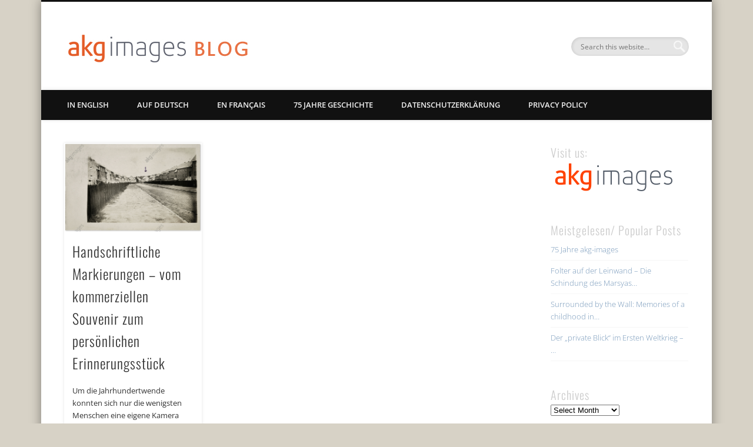

--- FILE ---
content_type: text/html; charset=UTF-8
request_url: https://blog.akg-images.com/tag/makierung/
body_size: 29848
content:
<!DOCTYPE html>
<html lang="en-US">
<head>
<meta charset="UTF-8" />
<meta name="viewport" content="width=device-width, initial-scale=1.0" />
<link rel="profile" href="http://gmpg.org/xfn/11" />
<link rel="pingback" href="https://blog.akg-images.com/xmlrpc.php" />
<title>Makierung &#8211; akg-images blog</title>
<meta name='robots' content='max-image-preview:large' />
<style type='text/css'>
					.tarteaucitronInfoBox { color: #424242 !important; }
					.dsgvoaio_pol_header { background: #eaeaea !important;}
					.dsgvo_hide_policy_popup .dashicons {color: #424242 !important;}					

					#tarteaucitron #tarteaucitronServices .tarteaucitronMainLine {

						background: #eaeaea !important;

						border: 3px solid #eaeaea !important;

						border-left: 9px solid #eaeaea !important;

						border-top: 5px solid #eaeaea !important;

						margin-bottom: 0;

						margin-top: 21px;

						position: relative;

					}

					#tarteaucitron #tarteaucitronServices .tarteaucitronTitle a, #tarteaucitron b, #tarteaucitron #tarteaucitronServices .tarteaucitronMainLine .tarteaucitronName b, #tarteaucitron #tarteaucitronServices .tarteaucitronTitle, #tarteaucitronAlertSmall #tarteaucitronCookiesListContainer #tarteaucitronClosePanelCookie, #tarteaucitron #tarteaucitronClosePanel, #tarteaucitron #tarteaucitronServices .tarteaucitronMainLine .tarteaucitronName a, #tarteaucitron #tarteaucitronServices .tarteaucitronTitle a {

						color: #424242 !important;

					}

	

					#tarteaucitronAlertSmall #tarteaucitronCookiesListContainer #tarteaucitronCookiesList .tarteaucitronTitle, #tarteaucitron #tarteaucitronServices .tarteaucitronTitle, #tarteaucitron #tarteaucitronInfo, #tarteaucitron #tarteaucitronServices .tarteaucitronDetails {

						background: #eaeaea !important;

					}

					

					#tarteaucitronAlertSmall #tarteaucitronCookiesListContainer #tarteaucitronClosePanelCookie, #tarteaucitron #tarteaucitronClosePanel {

						background: #eaeaea !important;

						

					}

					

					#tarteaucitron .tarteaucitronBorder {

						background: #fff;

						border: 2px solid #eaeaea !important;

					}		



					#tarteaucitronAlertBig, #tarteaucitronManager {

						/**background: #eaeaea !important;

						color: #424242 !important;**/

					}	
					
					#tarteaucitronAlertSmall {
						
						background: #eaeaea !important;
					
					}



					#tarteaucitronAlertBig #tarteaucitronCloseAlert {

						background: #ffffff !important;

						color: #424242 !important;

					}						

					.tac_activate {

						background: #eaeaea !important;

						color: #424242 !important;

					}	

					.tac_activate .tac_float b {

						color: #424242 !important;

					}

					.dsdvo-cookie-notice.style1 #tarteaucitronAlertBig {
						
						background: #eaeaea !important;
						
						color: #424242 !important;
					}
					
					.dsgvoaio-checkbox {
						
						color: #424242 !important;
						
					}
					
					.dsgvoaio-checkbox-indicator { 
					
						background: #ffffff !important;
					
					}
					
					.dsgvoaio-checkbox input:checked ~ .dsgvoaio-checkbox-indicator {
						
						background: #79b51f !important;
						
					}
					
					#tarinner #dsgvonotice_footer a, .dsgvonotice_footer_separator {
						
						color: #424242 !important;
						
					}					 
					

				 .dsdvo-cookie-notice.style3 #tarteaucitronAlertBig #tarinner {background: #eaeaea !important; border-radius: 5px;}.dsdvo-cookie-notice.style3 #tarteaucitronDisclaimerAlert, .dsdvo-cookie-notice.style3 #tarteaucitronDisclaimerAlert h1, .dsdvo-cookie-notice.style3 #tarteaucitronDisclaimerAlert h2, .dsdvo-cookie-notice.style3 #tarteaucitronDisclaimerAlert h3, .dsdvo-cookie-notice.style3 #tarteaucitronDisclaimerAlert h4, .dsdvo-cookie-notice.style3 #tarteaucitronDisclaimerAlert a  { color: #424242 !important; }.dsdvo-cookie-notice.style3 #tarteaucitronDisclaimerAlert a {text-decoration: underline;}</style><link rel="alternate" type="application/rss+xml" title="akg-images blog &raquo; Feed" href="https://blog.akg-images.com/feed/" />
<link rel="alternate" type="application/rss+xml" title="akg-images blog &raquo; Comments Feed" href="https://blog.akg-images.com/comments/feed/" />
<link rel="alternate" type="application/rss+xml" title="akg-images blog &raquo; Makierung Tag Feed" href="https://blog.akg-images.com/tag/makierung/feed/" />
<link id='omgf-preload-0' rel='preload' href='//blog.akg-images.com/wp-content/uploads/omgf/pinboard-web-font/open-sans-italic-latin-ext.woff2?ver=1660903210' as='font' type='font/woff2' crossorigin />
<link id='omgf-preload-1' rel='preload' href='//blog.akg-images.com/wp-content/uploads/omgf/pinboard-web-font/open-sans-italic-latin.woff2?ver=1660903210' as='font' type='font/woff2' crossorigin />
<link id='omgf-preload-2' rel='preload' href='//blog.akg-images.com/wp-content/uploads/omgf/pinboard-web-font/open-sans-normal-latin-ext.woff2?ver=1660903210' as='font' type='font/woff2' crossorigin />
<link id='omgf-preload-3' rel='preload' href='//blog.akg-images.com/wp-content/uploads/omgf/pinboard-web-font/open-sans-normal-latin.woff2?ver=1660903210' as='font' type='font/woff2' crossorigin />
<link id='omgf-preload-4' rel='preload' href='//blog.akg-images.com/wp-content/uploads/omgf/pinboard-web-font/oswald-normal-latin-ext.woff2?ver=1660903210' as='font' type='font/woff2' crossorigin />
<link id='omgf-preload-5' rel='preload' href='//blog.akg-images.com/wp-content/uploads/omgf/pinboard-web-font/oswald-normal-latin.woff2?ver=1660903210' as='font' type='font/woff2' crossorigin />
<style id='wp-img-auto-sizes-contain-inline-css' type='text/css'>
img:is([sizes=auto i],[sizes^="auto," i]){contain-intrinsic-size:3000px 1500px}
/*# sourceURL=wp-img-auto-sizes-contain-inline-css */
</style>
<style id='wp-emoji-styles-inline-css' type='text/css'>

	img.wp-smiley, img.emoji {
		display: inline !important;
		border: none !important;
		box-shadow: none !important;
		height: 1em !important;
		width: 1em !important;
		margin: 0 0.07em !important;
		vertical-align: -0.1em !important;
		background: none !important;
		padding: 0 !important;
	}
/*# sourceURL=wp-emoji-styles-inline-css */
</style>
<style id='wp-block-library-inline-css' type='text/css'>
:root{--wp-block-synced-color:#7a00df;--wp-block-synced-color--rgb:122,0,223;--wp-bound-block-color:var(--wp-block-synced-color);--wp-editor-canvas-background:#ddd;--wp-admin-theme-color:#007cba;--wp-admin-theme-color--rgb:0,124,186;--wp-admin-theme-color-darker-10:#006ba1;--wp-admin-theme-color-darker-10--rgb:0,107,160.5;--wp-admin-theme-color-darker-20:#005a87;--wp-admin-theme-color-darker-20--rgb:0,90,135;--wp-admin-border-width-focus:2px}@media (min-resolution:192dpi){:root{--wp-admin-border-width-focus:1.5px}}.wp-element-button{cursor:pointer}:root .has-very-light-gray-background-color{background-color:#eee}:root .has-very-dark-gray-background-color{background-color:#313131}:root .has-very-light-gray-color{color:#eee}:root .has-very-dark-gray-color{color:#313131}:root .has-vivid-green-cyan-to-vivid-cyan-blue-gradient-background{background:linear-gradient(135deg,#00d084,#0693e3)}:root .has-purple-crush-gradient-background{background:linear-gradient(135deg,#34e2e4,#4721fb 50%,#ab1dfe)}:root .has-hazy-dawn-gradient-background{background:linear-gradient(135deg,#faaca8,#dad0ec)}:root .has-subdued-olive-gradient-background{background:linear-gradient(135deg,#fafae1,#67a671)}:root .has-atomic-cream-gradient-background{background:linear-gradient(135deg,#fdd79a,#004a59)}:root .has-nightshade-gradient-background{background:linear-gradient(135deg,#330968,#31cdcf)}:root .has-midnight-gradient-background{background:linear-gradient(135deg,#020381,#2874fc)}:root{--wp--preset--font-size--normal:16px;--wp--preset--font-size--huge:42px}.has-regular-font-size{font-size:1em}.has-larger-font-size{font-size:2.625em}.has-normal-font-size{font-size:var(--wp--preset--font-size--normal)}.has-huge-font-size{font-size:var(--wp--preset--font-size--huge)}.has-text-align-center{text-align:center}.has-text-align-left{text-align:left}.has-text-align-right{text-align:right}.has-fit-text{white-space:nowrap!important}#end-resizable-editor-section{display:none}.aligncenter{clear:both}.items-justified-left{justify-content:flex-start}.items-justified-center{justify-content:center}.items-justified-right{justify-content:flex-end}.items-justified-space-between{justify-content:space-between}.screen-reader-text{border:0;clip-path:inset(50%);height:1px;margin:-1px;overflow:hidden;padding:0;position:absolute;width:1px;word-wrap:normal!important}.screen-reader-text:focus{background-color:#ddd;clip-path:none;color:#444;display:block;font-size:1em;height:auto;left:5px;line-height:normal;padding:15px 23px 14px;text-decoration:none;top:5px;width:auto;z-index:100000}html :where(.has-border-color){border-style:solid}html :where([style*=border-top-color]){border-top-style:solid}html :where([style*=border-right-color]){border-right-style:solid}html :where([style*=border-bottom-color]){border-bottom-style:solid}html :where([style*=border-left-color]){border-left-style:solid}html :where([style*=border-width]){border-style:solid}html :where([style*=border-top-width]){border-top-style:solid}html :where([style*=border-right-width]){border-right-style:solid}html :where([style*=border-bottom-width]){border-bottom-style:solid}html :where([style*=border-left-width]){border-left-style:solid}html :where(img[class*=wp-image-]){height:auto;max-width:100%}:where(figure){margin:0 0 1em}html :where(.is-position-sticky){--wp-admin--admin-bar--position-offset:var(--wp-admin--admin-bar--height,0px)}@media screen and (max-width:600px){html :where(.is-position-sticky){--wp-admin--admin-bar--position-offset:0px}}

/*# sourceURL=wp-block-library-inline-css */
</style><style id='global-styles-inline-css' type='text/css'>
:root{--wp--preset--aspect-ratio--square: 1;--wp--preset--aspect-ratio--4-3: 4/3;--wp--preset--aspect-ratio--3-4: 3/4;--wp--preset--aspect-ratio--3-2: 3/2;--wp--preset--aspect-ratio--2-3: 2/3;--wp--preset--aspect-ratio--16-9: 16/9;--wp--preset--aspect-ratio--9-16: 9/16;--wp--preset--color--black: #000000;--wp--preset--color--cyan-bluish-gray: #abb8c3;--wp--preset--color--white: #ffffff;--wp--preset--color--pale-pink: #f78da7;--wp--preset--color--vivid-red: #cf2e2e;--wp--preset--color--luminous-vivid-orange: #ff6900;--wp--preset--color--luminous-vivid-amber: #fcb900;--wp--preset--color--light-green-cyan: #7bdcb5;--wp--preset--color--vivid-green-cyan: #00d084;--wp--preset--color--pale-cyan-blue: #8ed1fc;--wp--preset--color--vivid-cyan-blue: #0693e3;--wp--preset--color--vivid-purple: #9b51e0;--wp--preset--gradient--vivid-cyan-blue-to-vivid-purple: linear-gradient(135deg,rgb(6,147,227) 0%,rgb(155,81,224) 100%);--wp--preset--gradient--light-green-cyan-to-vivid-green-cyan: linear-gradient(135deg,rgb(122,220,180) 0%,rgb(0,208,130) 100%);--wp--preset--gradient--luminous-vivid-amber-to-luminous-vivid-orange: linear-gradient(135deg,rgb(252,185,0) 0%,rgb(255,105,0) 100%);--wp--preset--gradient--luminous-vivid-orange-to-vivid-red: linear-gradient(135deg,rgb(255,105,0) 0%,rgb(207,46,46) 100%);--wp--preset--gradient--very-light-gray-to-cyan-bluish-gray: linear-gradient(135deg,rgb(238,238,238) 0%,rgb(169,184,195) 100%);--wp--preset--gradient--cool-to-warm-spectrum: linear-gradient(135deg,rgb(74,234,220) 0%,rgb(151,120,209) 20%,rgb(207,42,186) 40%,rgb(238,44,130) 60%,rgb(251,105,98) 80%,rgb(254,248,76) 100%);--wp--preset--gradient--blush-light-purple: linear-gradient(135deg,rgb(255,206,236) 0%,rgb(152,150,240) 100%);--wp--preset--gradient--blush-bordeaux: linear-gradient(135deg,rgb(254,205,165) 0%,rgb(254,45,45) 50%,rgb(107,0,62) 100%);--wp--preset--gradient--luminous-dusk: linear-gradient(135deg,rgb(255,203,112) 0%,rgb(199,81,192) 50%,rgb(65,88,208) 100%);--wp--preset--gradient--pale-ocean: linear-gradient(135deg,rgb(255,245,203) 0%,rgb(182,227,212) 50%,rgb(51,167,181) 100%);--wp--preset--gradient--electric-grass: linear-gradient(135deg,rgb(202,248,128) 0%,rgb(113,206,126) 100%);--wp--preset--gradient--midnight: linear-gradient(135deg,rgb(2,3,129) 0%,rgb(40,116,252) 100%);--wp--preset--font-size--small: 13px;--wp--preset--font-size--medium: 20px;--wp--preset--font-size--large: 36px;--wp--preset--font-size--x-large: 42px;--wp--preset--spacing--20: 0.44rem;--wp--preset--spacing--30: 0.67rem;--wp--preset--spacing--40: 1rem;--wp--preset--spacing--50: 1.5rem;--wp--preset--spacing--60: 2.25rem;--wp--preset--spacing--70: 3.38rem;--wp--preset--spacing--80: 5.06rem;--wp--preset--shadow--natural: 6px 6px 9px rgba(0, 0, 0, 0.2);--wp--preset--shadow--deep: 12px 12px 50px rgba(0, 0, 0, 0.4);--wp--preset--shadow--sharp: 6px 6px 0px rgba(0, 0, 0, 0.2);--wp--preset--shadow--outlined: 6px 6px 0px -3px rgb(255, 255, 255), 6px 6px rgb(0, 0, 0);--wp--preset--shadow--crisp: 6px 6px 0px rgb(0, 0, 0);}:where(.is-layout-flex){gap: 0.5em;}:where(.is-layout-grid){gap: 0.5em;}body .is-layout-flex{display: flex;}.is-layout-flex{flex-wrap: wrap;align-items: center;}.is-layout-flex > :is(*, div){margin: 0;}body .is-layout-grid{display: grid;}.is-layout-grid > :is(*, div){margin: 0;}:where(.wp-block-columns.is-layout-flex){gap: 2em;}:where(.wp-block-columns.is-layout-grid){gap: 2em;}:where(.wp-block-post-template.is-layout-flex){gap: 1.25em;}:where(.wp-block-post-template.is-layout-grid){gap: 1.25em;}.has-black-color{color: var(--wp--preset--color--black) !important;}.has-cyan-bluish-gray-color{color: var(--wp--preset--color--cyan-bluish-gray) !important;}.has-white-color{color: var(--wp--preset--color--white) !important;}.has-pale-pink-color{color: var(--wp--preset--color--pale-pink) !important;}.has-vivid-red-color{color: var(--wp--preset--color--vivid-red) !important;}.has-luminous-vivid-orange-color{color: var(--wp--preset--color--luminous-vivid-orange) !important;}.has-luminous-vivid-amber-color{color: var(--wp--preset--color--luminous-vivid-amber) !important;}.has-light-green-cyan-color{color: var(--wp--preset--color--light-green-cyan) !important;}.has-vivid-green-cyan-color{color: var(--wp--preset--color--vivid-green-cyan) !important;}.has-pale-cyan-blue-color{color: var(--wp--preset--color--pale-cyan-blue) !important;}.has-vivid-cyan-blue-color{color: var(--wp--preset--color--vivid-cyan-blue) !important;}.has-vivid-purple-color{color: var(--wp--preset--color--vivid-purple) !important;}.has-black-background-color{background-color: var(--wp--preset--color--black) !important;}.has-cyan-bluish-gray-background-color{background-color: var(--wp--preset--color--cyan-bluish-gray) !important;}.has-white-background-color{background-color: var(--wp--preset--color--white) !important;}.has-pale-pink-background-color{background-color: var(--wp--preset--color--pale-pink) !important;}.has-vivid-red-background-color{background-color: var(--wp--preset--color--vivid-red) !important;}.has-luminous-vivid-orange-background-color{background-color: var(--wp--preset--color--luminous-vivid-orange) !important;}.has-luminous-vivid-amber-background-color{background-color: var(--wp--preset--color--luminous-vivid-amber) !important;}.has-light-green-cyan-background-color{background-color: var(--wp--preset--color--light-green-cyan) !important;}.has-vivid-green-cyan-background-color{background-color: var(--wp--preset--color--vivid-green-cyan) !important;}.has-pale-cyan-blue-background-color{background-color: var(--wp--preset--color--pale-cyan-blue) !important;}.has-vivid-cyan-blue-background-color{background-color: var(--wp--preset--color--vivid-cyan-blue) !important;}.has-vivid-purple-background-color{background-color: var(--wp--preset--color--vivid-purple) !important;}.has-black-border-color{border-color: var(--wp--preset--color--black) !important;}.has-cyan-bluish-gray-border-color{border-color: var(--wp--preset--color--cyan-bluish-gray) !important;}.has-white-border-color{border-color: var(--wp--preset--color--white) !important;}.has-pale-pink-border-color{border-color: var(--wp--preset--color--pale-pink) !important;}.has-vivid-red-border-color{border-color: var(--wp--preset--color--vivid-red) !important;}.has-luminous-vivid-orange-border-color{border-color: var(--wp--preset--color--luminous-vivid-orange) !important;}.has-luminous-vivid-amber-border-color{border-color: var(--wp--preset--color--luminous-vivid-amber) !important;}.has-light-green-cyan-border-color{border-color: var(--wp--preset--color--light-green-cyan) !important;}.has-vivid-green-cyan-border-color{border-color: var(--wp--preset--color--vivid-green-cyan) !important;}.has-pale-cyan-blue-border-color{border-color: var(--wp--preset--color--pale-cyan-blue) !important;}.has-vivid-cyan-blue-border-color{border-color: var(--wp--preset--color--vivid-cyan-blue) !important;}.has-vivid-purple-border-color{border-color: var(--wp--preset--color--vivid-purple) !important;}.has-vivid-cyan-blue-to-vivid-purple-gradient-background{background: var(--wp--preset--gradient--vivid-cyan-blue-to-vivid-purple) !important;}.has-light-green-cyan-to-vivid-green-cyan-gradient-background{background: var(--wp--preset--gradient--light-green-cyan-to-vivid-green-cyan) !important;}.has-luminous-vivid-amber-to-luminous-vivid-orange-gradient-background{background: var(--wp--preset--gradient--luminous-vivid-amber-to-luminous-vivid-orange) !important;}.has-luminous-vivid-orange-to-vivid-red-gradient-background{background: var(--wp--preset--gradient--luminous-vivid-orange-to-vivid-red) !important;}.has-very-light-gray-to-cyan-bluish-gray-gradient-background{background: var(--wp--preset--gradient--very-light-gray-to-cyan-bluish-gray) !important;}.has-cool-to-warm-spectrum-gradient-background{background: var(--wp--preset--gradient--cool-to-warm-spectrum) !important;}.has-blush-light-purple-gradient-background{background: var(--wp--preset--gradient--blush-light-purple) !important;}.has-blush-bordeaux-gradient-background{background: var(--wp--preset--gradient--blush-bordeaux) !important;}.has-luminous-dusk-gradient-background{background: var(--wp--preset--gradient--luminous-dusk) !important;}.has-pale-ocean-gradient-background{background: var(--wp--preset--gradient--pale-ocean) !important;}.has-electric-grass-gradient-background{background: var(--wp--preset--gradient--electric-grass) !important;}.has-midnight-gradient-background{background: var(--wp--preset--gradient--midnight) !important;}.has-small-font-size{font-size: var(--wp--preset--font-size--small) !important;}.has-medium-font-size{font-size: var(--wp--preset--font-size--medium) !important;}.has-large-font-size{font-size: var(--wp--preset--font-size--large) !important;}.has-x-large-font-size{font-size: var(--wp--preset--font-size--x-large) !important;}
/*# sourceURL=global-styles-inline-css */
</style>

<style id='classic-theme-styles-inline-css' type='text/css'>
/*! This file is auto-generated */
.wp-block-button__link{color:#fff;background-color:#32373c;border-radius:9999px;box-shadow:none;text-decoration:none;padding:calc(.667em + 2px) calc(1.333em + 2px);font-size:1.125em}.wp-block-file__button{background:#32373c;color:#fff;text-decoration:none}
/*# sourceURL=/wp-includes/css/classic-themes.min.css */
</style>
<link rel='stylesheet' id='dashicons-css' href='https://blog.akg-images.com/wp-includes/css/dashicons.min.css?ver=d17ab6b0d06f3a4914b39367f6da291a' type='text/css' media='all' />
<link rel='stylesheet' id='dsgvoaio_frontend_css-css' href='https://blog.akg-images.com/wp-content/plugins/dsgvo-all-in-one-for-wp/assets/css/plugin.css?ver=1.0' type='text/css' media='all' />
<link rel='stylesheet' id='pinboard-web-font-css' href='//blog.akg-images.com/wp-content/uploads/omgf/pinboard-web-font/pinboard-web-font.css?ver=1660903210' type='text/css' media='all' />
<link rel='stylesheet' id='pinboard-css' href='https://blog.akg-images.com/wp-content/themes/pinboard/style.css' type='text/css' media='all' />
<link rel='stylesheet' id='colorbox-css' href='https://blog.akg-images.com/wp-content/themes/pinboard/styles/colorbox.css' type='text/css' media='all' />
	<!--[if lt IE 9]>
	<script src="https://blog.akg-images.com/wp-content/themes/pinboard/scripts/html5.js" type="text/javascript"></script>
	<![endif]-->
<script type="text/javascript" src="https://blog.akg-images.com/wp-includes/js/jquery/jquery.min.js?ver=3.7.1" id="jquery-core-js"></script>
<script type="text/javascript" src="https://blog.akg-images.com/wp-includes/js/jquery/jquery-migrate.min.js?ver=3.4.1" id="jquery-migrate-js"></script>
<script type="text/javascript" id="dsdvo_tarteaucitron-js-extra">
/* <![CDATA[ */
var parms = {"version":"4.9","close_popup_auto":"on","animation_time":"1000","text_policy":"Privacy Policy","buttoncustomizebackground":"transparent","buttoncustomizetextcolor":"#79b51f","text_imprint":"Imprint","btn_text_save":"Save Selection","checkbox_externals_label":"External services","checkbox_statistics_label":"Statistics","checkbox_essentials_label":"Essentials","nolabel":"NO","yeslabel":"YES","showpolicyname":"Show Privacy Policy / Cookie Details","maincatname":"General Cookies","language":"en","woocommercecookies":" ","polylangcookie":"","usenocookies":"This Servies use no Cookies.","cookietextheader":"Privacy Settings","nocookietext":"This Service use currently no Cookies.","cookietextusage":"Used Cookies:","cookietextusagebefore":"This Cookies can be stored:","adminajaxurl":"https://blog.akg-images.com/wp-admin/admin-ajax.php","vgwort_defaultoptinout":"optin","koko_defaultoptinout":"optin","ga_defaultoptinout":"optin","notice_design":"clear","expiretime":"7","noticestyle":"style3","backgroundcolor":"#333","textcolor":"#ffffff","buttonbackground":"#fff","buttontextcolor":"#333","buttonlinkcolor":"","cookietext":"\u003Cp\u003EWir verwenden technisch notwendige Cookies auf unserer Website und bei externen Diensten.\nStandardm\u00e4\u00dfig sind alle Dienste deaktiviert. Sie k\u00f6nnen jeden Dienst deaktivieren oder ausschalten, ob Sie ihn ben\u00f6tigen oder nicht.\nF\u00fcr weitere Informationen lesen Sie bitte unsere Datenschutzerkl\u00e4rung.\u003C/p\u003E\n\u003Cp\u003EWe use technically necessary cookies on our website and external services.\nBy default, all services are disabled. You can turn or off each service if you need them or not.\nFor more informations please read our privacy policy.\u003C/p\u003E\n\u003Cp\u003E\u00a0\u003C/p\u003E\n","cookieaccepttext":"Cookies akzeptieren","btn_text_customize":"Cookies anpassen","cookietextscroll":"Durch das fortgesetzte bl\u00e4ttern stimmen Sie der Nutzung von externen Diensten und Cookies zu.","imprinturl":"","policyurl":"https://blog.akg-images.com/70_bilder/","policyurltext":"Hier finden Sie unsere Datenschutzbestimmungen","ablehnentxt":"Ablehnen","ablehnentext":"You have rejected the conditions. You will be redirected to google.com.","ablehnenurl":"www.google.de","showrejectbtn":"on","popupagbs":"\u003Cdiv class='dsgvo_aio_policy'\u003E\u003Ch2\u003EDatenschutzpolitik\u003C/h2\u003E\u003Cbr /\u003E\nAb: 01.12.2020\u003C/p\u003E\n\u003Cp\u003EWir freuen uns sehr, dass Sie Interesse an unserem Unternehmen gezeigt haben. Der Datenschutz hat f\u00fcr unsere Gesch\u00e4ftsf\u00fchrung eine besonders hohe Priorit\u00e4t. Die Nutzung unserer Internetseiten ist ohne Angabe personenbezogener Daten m\u00f6glich; wenn eine betroffene Person jedoch spezielle Unternehmensdienste \u00fcber unsere Website in Anspruch nehmen m\u00f6chte, kann die Verarbeitung personenbezogener Daten erforderlich werden. Wenn die Verarbeitung personenbezogener Daten notwendig ist und keine gesetzliche Grundlage f\u00fcr eine solche Verarbeitung besteht, holen wir in der Regel die Einwilligung des Betroffenen ein.\u003C/p\u003E\n\u003Cp\u003EDie Verarbeitung personenbezogener Daten, wie Name, Anschrift, E-Mail-Adresse oder Telefonnummer eines Betroffenen erfolgt stets im Einklang mit der Allgemeinen Datenschutzverordnung (GDPR) und in \u00dcbereinstimmung mit den f\u00fcr uns geltenden l\u00e4nderspezifischen Datenschutzbestimmungen. Mit dieser Datenschutzerkl\u00e4rung m\u00f6chte unser Unternehmen die \u00d6ffentlichkeit \u00fcber Art, Umfang und Zweck der von uns erhobenen, verwendeten und verarbeiteten personenbezogenen Daten informieren. Dar\u00fcber hinaus werden die Betroffenen mittels dieser Datenschutzerkl\u00e4rung \u00fcber die ihnen zustehenden Rechte informiert.\u003C/p\u003E\n\u003Cp\u003EAls f\u00fcr die Verarbeitung Verantwortliche haben wir zahlreiche technische und organisatorische Ma\u00dfnahmen ergriffen, um einen m\u00f6glichst umfassenden Schutz der \u00fcber diese Website verarbeiteten personenbezogenen Daten zu gew\u00e4hrleisten. Allerdings k\u00f6nnen internetbasierte Daten\u00fcbertragungen grunds\u00e4tzlich Sicherheitsl\u00fccken aufweisen, so dass ein absoluter Schutz m\u00f6glicherweise nicht gew\u00e4hrleistet ist. Aus diesem Grund steht es jeder betroffenen Person frei, uns auf anderem Wege, z.B. telefonisch, personenbezogene Daten zu \u00fcbermitteln.\u003Cbr /\u003E\n\u003Ch4\u003EDefinitionen\u003C/h4\u003E\u003Cbr /\u003E\nDie uns vorliegende Datenschutzerkl\u00e4rung basiert auf den vom europ\u00e4ischen Gesetzgeber bei der Verabschiedung der Allgemeinen Datenschutzverordnung (GDPR) verwendeten Begriffen. Unsere Datenschutzerkl\u00e4rung soll f\u00fcr die breite \u00d6ffentlichkeit sowie f\u00fcr unsere Kunden und Gesch\u00e4ftspartner lesbar und verst\u00e4ndlich sein. Um dies zu gew\u00e4hrleisten, m\u00f6chten wir zun\u00e4chst die verwendete Terminologie erl\u00e4utern.\u003C/p\u003E\n\u003Cp\u003EIn dieser Datenschutzerkl\u00e4rung verwenden wir unter anderem die folgenden Begriffe:\u003Cbr /\u003E\n\u003Cul\u003E\u003Cbr /\u003E\n \t\u003Cli\u003E\u003Cbr /\u003E\n\u003Ch4\u003Ea) Pers\u00f6nliche Daten\u003C/h4\u003E\u003Cbr /\u003E\nPersonenbezogene Daten sind alle Informationen, die sich auf eine bestimmte oder bestimmbare nat\u00fcrliche Person (\"betroffene Person\") beziehen. Eine identifizierbare nat\u00fcrliche Person ist eine Person, die direkt oder indirekt identifiziert werden kann, insbesondere durch Bezugnahme auf eine Kennung wie einen Namen, eine Kennnummer, Standortdaten, eine Online-Kennung oder auf einen oder mehrere spezifische Faktoren, die Ausdruck der physischen, physiologischen, genetischen, psychischen, wirtschaftlichen, kulturellen oder sozialen Identit\u00e4t dieser nat\u00fcrlichen Person sind.\u003C/li\u003E\u003Cbr /\u003E\n \t\u003Cli\u003E\u003Cbr /\u003E\n\u003Ch4\u003Eb) Datensubjekt\u003C/h4\u003E\u003Cbr /\u003E\nDatensubjekt ist jede identifizierte oder identifizierbare nat\u00fcrliche Person, deren personenbezogene Daten von dem f\u00fcr die Verarbeitung Verantwortlichen verarbeitet werden.\u003C/li\u003E\u003Cbr /\u003E\n \t\u003Cli\u003E\u003Cbr /\u003E\n\u003Ch4\u003Ec) Verarbeitung\u003C/h4\u003E\u003Cbr /\u003E\nVerarbeitung ist jeder mit oder ohne Hilfe automatisierter Verfahren ausgef\u00fchrte Vorgang oder jede Vorgangsreihe im Zusammenhang mit personenbezogenen Daten oder Personengruppen wie das Erheben, das Speichern, die Organisation, die Strukturierung, die Speicherung, die Anpassung oder Ver\u00e4nderung, das Auslesen, das Abfragen, die Abfrage, die Benutzung, die Weitergabe durch \u00dcbermittlung, Verbreitung oder jede andere Form der Bereitstellung, die Kombination oder die Verkn\u00fcpfung, die Einschr\u00e4nkung, die L\u00f6schung oder die Vernichtung.\u003C/li\u003E\u003Cbr /\u003E\n \t\u003Cli\u003E\u003Cbr /\u003E\n\u003Ch4\u003Ed) Beschr\u00e4nkung der Verarbeitung\u003C/h4\u003E\u003Cbr /\u003E\nBeschr\u00e4nkung der Verarbeitung ist die Kennzeichnung gespeicherter personenbezogener Daten mit dem Ziel, ihre Verarbeitung in Zukunft einzuschr\u00e4nken.\u003C/li\u003E\u003Cbr /\u003E\n \t\u003Cli\u003E\u003Cbr /\u003E\n\u003Ch4\u003Ee) Profilerstellung\u003C/h4\u003E\u003Cbr /\u003E\nUnter Profiling ist jede Form der automatisierten Verarbeitung personenbezogener Daten zu verstehen, die in der Verwendung personenbezogener Daten zur Bewertung bestimmter pers\u00f6nlicher Aspekte in Bezug auf eine nat\u00fcrliche Person besteht, insbesondere zur Analyse oder Vorhersage von Aspekten im Zusammenhang mit der Arbeitsleistung, der wirtschaftlichen Lage, der Gesundheit, den pers\u00f6nlichen Vorlieben, den Interessen, der Zuverl\u00e4ssigkeit, dem Verhalten, dem Wohnort oder den Bewegungen dieser nat\u00fcrlichen Person.\u003C/li\u003E\u003Cbr /\u003E\n \t\u003Cli\u003E\u003Cbr /\u003E\n\u003Ch4\u003Ef) Pseudonymisierung\u003C/h4\u003E\u003Cbr /\u003E\nPseudonymisierung ist die Verarbeitung personenbezogener Daten in der Weise, dass die personenbezogenen Daten ohne die Verwendung zus\u00e4tzlicher Informationen nicht mehr einer bestimmten Person zugeordnet werden k\u00f6nnen, sofern diese zus\u00e4tzlichen Informationen getrennt aufbewahrt werden und technischen und organisatorischen Ma\u00dfnahmen unterliegen, die sicherstellen, dass die personenbezogenen Daten nicht einer bestimmten oder bestimmbaren nat\u00fcrlichen Person zugeordnet werden k\u00f6nnen.\u003C/li\u003E\u003Cbr /\u003E\n \t\u003Cli\u003E\u003Cbr /\u003E\n\u003Ch4\u003Eg) F\u00fcr die Verarbeitung Verantwortlicher oder f\u00fcr die Verarbeitung Verantwortlicher\u003C/h4\u003E\u003Cbr /\u003E\nDer f\u00fcr die Verarbeitung Verantwortliche oder der f\u00fcr die Verarbeitung Verantwortliche ist die nat\u00fcrliche oder juristische Person, Beh\u00f6rde, Einrichtung oder sonstige Stelle, die allein oder gemeinsam mit anderen \u00fcber die Zwecke und Mittel der Verarbeitung personenbezogener Daten entscheidet; wenn die Zwecke und Mittel dieser Verarbeitung durch das Recht der Union oder der Mitgliedstaaten festgelegt sind, k\u00f6nnen der f\u00fcr die Verarbeitung Verantwortliche oder die spezifischen Kriterien f\u00fcr seine Benennung durch das Recht der Union oder der Mitgliedstaaten vorgesehen werden.\u003C/li\u003E\u003Cbr /\u003E\n \t\u003Cli\u003E\u003Cbr /\u003E\n\u003Ch4\u003Eh) Prozessor\u003C/h4\u003E\u003Cbr /\u003E\nVerarbeiter ist eine nat\u00fcrliche oder juristische Person, Beh\u00f6rde, Einrichtung oder andere Stelle, die personenbezogene Daten im Auftrag des f\u00fcr die Verarbeitung Verantwortlichen verarbeitet.\u003C/li\u003E\u003Cbr /\u003E\n \t\u003Cli\u003E\u003Cbr /\u003E\n\u003Ch4\u003Ei) Empf\u00e4nger\u003C/h4\u003E\u003Cbr /\u003E\nEmpf\u00e4nger ist eine nat\u00fcrliche oder juristische Person, Beh\u00f6rde, Einrichtung oder eine andere Stelle, an die die personenbezogenen Daten weitergegeben werden, unabh\u00e4ngig davon, ob es sich um einen Dritten handelt oder nicht. Beh\u00f6rden, die im Rahmen einer bestimmten Untersuchung im Einklang mit dem Recht der Union oder der Mitgliedstaaten personenbezogene Daten erhalten k\u00f6nnen, gelten jedoch nicht als Empf\u00e4nger; die Verarbeitung dieser Daten durch diese Beh\u00f6rden erfolgt im Einklang mit den geltenden Datenschutzbestimmungen entsprechend den Zwecken der Verarbeitung.\u003C/li\u003E\u003Cbr /\u003E\n \t\u003Cli\u003E\u003Cbr /\u003E\n\u003Ch4\u003Ej) Dritte Partei\u003C/h4\u003E\u003Cbr /\u003E\nDritte ist eine nat\u00fcrliche oder juristische Person, Beh\u00f6rde, Einrichtung oder Stelle, bei der es sich nicht um die betroffene Person, den f\u00fcr die Verarbeitung Verantwortlichen, den Auftragsverarbeiter und die Personen handelt, die unter der direkten Aufsicht des f\u00fcr die Verarbeitung Verantwortlichen oder des Auftragsverarbeiters befugt sind, personenbezogene Daten zu verarbeiten.\u003C/li\u003E\u003Cbr /\u003E\n \t\u003Cli\u003E\u003Cbr /\u003E\n\u003Ch4\u003Ek) Zustimmung\u003C/h4\u003E\u003Cbr /\u003E\nDie Einwilligung der betroffenen Person ist jede frei gegebene, spezifische, informierte und unmissverst\u00e4ndliche Angabe ihres Wunsches, mit der sie durch eine Erkl\u00e4rung oder eine klare positive Handlung ihr Einverst\u00e4ndnis mit der Verarbeitung sie betreffender personenbezogener Daten ausdr\u00fcckt.\u003C/li\u003E\u003Cbr /\u003E\n\u003C/ul\u003E\u003Cbr /\u003E\n\u003Ch4\u003EName und Adresse des Controllers\u003C/h4\u003E\u003Cbr /\u003E\nVerantwortlicher f\u00fcr die Zwecke der Allgemeinen Datenschutzverordnung (GDPR), anderer in den Mitgliedstaaten der Europ\u00e4ischen Union geltender Datenschutzgesetze und anderer datenschutzrechtlicher Bestimmungen ist:\u003Cbr /\u003E\nakg-images GmbH\u003C/p\u003E\n\u003Cp\u003EFriedrich G\u00f6pel\u003C/p\u003E\n\u003Cp\u003ETeutonenstr. 22\u003C/p\u003E\n\u003Cp\u003E14129 Berlin\u003C/p\u003E\n\u003Cp\u003EDeutschland\u003C/p\u003E\n\u003Cp\u003E+49 30 804 85 0\u003C/p\u003E\n\u003Cp\u003EE-Mail:\u00a0datenschutz@akg-images.de\u003C/p\u003E\n\u003Cp\u003E\u003Ch4\u003ECookies / SessionStorage / Lokale Speicherung\u003C/h4\u003E\u003Cbr /\u003E\nDie Internetseiten von uns verwenden Cookies, Localstorage und Sessionstorage. Dies dient dazu, unser Angebot nutzerfreundlicher, effektiver und sicherer zu machen. Localstorage und Sessionstorage ist eine Technologie, die von Ihrem Browser verwendet wird, um Daten auf Ihrem Computer oder mobilen Ger\u00e4t zu speichern. Cookies sind Textdateien, die \u00fcber einen Internet-Browser in einem Computersystem gespeichert werden. Sie k\u00f6nnen die Verwendung von Cookies, Localstorage und Sessionstorage verhindern, indem Sie diese in Ihrem Browser einstellen.\u003C/p\u003E\n\u003Cp\u003EViele Internet-Sites und -Server verwenden Cookies. Viele Cookies enthalten eine sogenannte Cookie-ID. Eine Cookie-ID ist eine eindeutige Kennung des Cookies. Sie besteht aus einer Zeichenfolge, durch die Internetseiten und Server dem spezifischen Internet-Browser zugeordnet werden k\u00f6nnen, in dem das Cookie gespeichert wurde. Auf diese Weise k\u00f6nnen besuchte Internetseiten und Server den einzelnen Browser des dats-Themas von anderen Internet-Browsern, die andere Cookies enthalten, unterscheiden. Ein spezifischer Internet-Browser kann anhand der eindeutigen Cookie-ID erkannt und identifiziert werden.\u003C/p\u003E\n\u003Cp\u003EDurch die Verwendung von Cookies k\u00f6nnen wir den Benutzern dieser Website benutzerfreundlichere Dienste anbieten, die ohne die Cookie-Einstellung nicht m\u00f6glich w\u00e4ren.\u003C/p\u003E\n\u003Cp\u003EMit Hilfe eines Cookies k\u00f6nnen die Informationen und Angebote auf unserer Website im Hinblick auf den Benutzer optimiert werden. Cookies erm\u00f6glichen es uns, wie bereits erw\u00e4hnt, die Benutzer unserer Website wiederzuerkennen. Zweck dieser Wiedererkennung ist es, den Benutzern die Nutzung unserer Website zu erleichtern. Der Website-Nutzer, der Cookies verwendet, muss z.B. nicht bei jedem Zugriff auf die Website Zugangsdaten eingeben, da diese von der Website \u00fcbernommen werden und der Cookie somit auf dem Computersystem des Nutzers gespeichert wird. Ein weiteres Beispiel ist das Cookie eines Einkaufswagens in einem Online-Shop. Der Online-Shop merkt sich \u00fcber ein Cookie die Artikel, die ein Kunde in den virtuellen Einkaufswagen gelegt hat.\u003C/p\u003E\n\u003Cp\u003EDie betroffene Person kann das Setzen von Cookies \u00fcber unsere Website jederzeit durch eine entsprechende Einstellung des verwendeten Internet-Browsers verhindern und somit das Setzen von Cookies dauerhaft verweigern. Zudem k\u00f6nnen bereits gesetzte Cookies jederzeit \u00fcber einen Internetbrowser oder andere Softwareprogramme gel\u00f6scht werden. Dies ist in allen g\u00e4ngigen Internet-Browsern m\u00f6glich. Wenn die betroffene Person das Setzen von Cookies in dem verwendeten Internet-Browser deaktiviert, sind m\u00f6glicherweise nicht alle Funktionen unserer Website vollst\u00e4ndig nutzbar.\u003Cbr /\u003E\n\u003Ch4\u003ESammlung allgemeiner Daten und Informationen\u003C/h4\u003E\u003Cbr /\u003E\nUnsere Website sammelt eine Reihe allgemeiner Daten und Informationen, wenn eine betroffene Person oder ein automatisiertes System die Website aufruft. Diese allgemeinen Daten und Informationen werden in den Server-Protokolldateien gespeichert. Erfasst werden k\u00f6nnen (1) die verwendeten Browsertypen und -versionen, (2) das vom zugreifenden System verwendete Betriebssystem, (3) die Website, von der ein zugreifendes System auf unsere Website gelangt (sog. Referrer), (4) die Unterwebsites, (5) Datum und Uhrzeit des Zugriffs auf die Internetseite, (6) eine Internet-Protokoll-Adresse (IP-Adresse), (7) der Internet-Service-Provider des zugreifenden Systems und (8) weitere \u00e4hnliche Daten und Informationen, die im Falle von Angriffen auf unsere informationstechnischen Systeme verwendet werden k\u00f6nnen.\u003C/p\u003E\n\u003Cp\u003EBei der Verwendung dieser allgemeinen Daten und Informationen ziehen wir keine R\u00fcckschl\u00fcsse auf das Datensubjekt. Vielmehr werden diese Informationen ben\u00f6tigt, um (1) den Inhalt unserer Website korrekt auszuliefern, (2) den Inhalt unserer Website sowie deren Werbung zu optimieren, (3) die langfristige Funktionsf\u00e4higkeit unserer informationstechnischen Systeme und der Website-Technologie zu gew\u00e4hrleisten und (4) den Strafverfolgungsbeh\u00f6rden im Falle eines Cyber-Angriffs die f\u00fcr eine strafrechtliche Verfolgung erforderlichen Informationen zur Verf\u00fcgung zu stellen. Deshalb werten wir anonym erhobene Daten und Informationen statistisch aus, mit dem Ziel, den Datenschutz und die Datensicherheit unseres Unternehmens zu erh\u00f6hen und ein optimales Schutzniveau f\u00fcr die von uns verarbeiteten personenbezogenen Daten zu gew\u00e4hrleisten. Die anonymen Daten der Server-Protokolldateien werden getrennt von allen personenbezogenen Daten gespeichert, die von einer betroffenen Person zur Verf\u00fcgung gestellt werden.\u003Cbr /\u003E\n\u003Ch4\u003ERegistrierung auf unserer Website\u003C/h4\u003E\u003Cbr /\u003E\nDie betroffene Person hat die M\u00f6glichkeit, sich auf der Website des Inhabers der Datensammlung unter Angabe der pers\u00f6nlichen Daten zu registrieren. Welche Personendaten an den Inhaber der Datensammlung \u00fcbermittelt werden, ergibt sich aus der jeweiligen Eingabemaske, die f\u00fcr die Registrierung verwendet wird. Die von der betroffenen Person eingegebenen Personendaten werden ausschliesslich f\u00fcr den internen Gebrauch des Inhabers und f\u00fcr eigene Zwecke erhoben und gespeichert. Der f\u00fcr die Verarbeitung Verantwortliche kann die \u00dcbermittlung an einen oder mehrere Auftragsverarbeiter (z.B. einen Paketdienst) beantragen, der die Personendaten ebenfalls f\u00fcr einen internen, dem f\u00fcr die Verarbeitung Verantwortlichen zurechenbaren Zweck verwendet.\u003C/p\u003E\n\u003Cp\u003EBei der Registrierung auf der Website des f\u00fcr die Verarbeitung Verantwortlichen werden auch die vom Internet Service Provider (ISP) zugewiesene und vom Datensubjekt verwendete IP-Adresse, das Datum und die Uhrzeit der Registrierung gespeichert. Die Speicherung dieser Daten erfolgt vor dem Hintergrund, dass nur so ein Missbrauch unserer Dienstleistungen verhindert und gegebenenfalls die Aufkl\u00e4rung von begangenen Straftaten erm\u00f6glicht werden kann. Insofern ist die Speicherung dieser Daten notwendig, um den f\u00fcr die Verarbeitung Verantwortlichen zu sichern. Eine Weitergabe dieser Daten an Dritte erfolgt nicht, es sei denn, es besteht eine gesetzliche Verpflichtung zur Weitergabe der Daten oder die Weitergabe dient dem Zweck der Strafverfolgung.\u003C/p\u003E\n\u003Cp\u003EDie Registrierung der betroffenen Person mit der freiwilligen Angabe von Personendaten soll es dem f\u00fcr die Verarbeitung Verantwortlichen erm\u00f6glichen, der betroffenen Person Inhalte oder Dienstleistungen anzubieten, die aufgrund der Natur der Sache nur registrierten Benutzern angeboten werden k\u00f6nnen. Es steht den registrierten Personen frei, die bei der Registrierung angegebenen Personendaten jederzeit zu \u00e4ndern oder sie vollst\u00e4ndig aus dem Datenbestand des Inhabers l\u00f6schen zu lassen.\u003C/p\u003E\n\u003Cp\u003EDer f\u00fcr die Datenverarbeitung Verantwortliche erteilt jeder betroffenen Person auf Anfrage jederzeit Auskunft dar\u00fcber, welche personenbezogenen Daten \u00fcber die betroffene Person gespeichert sind. Dar\u00fcber hinaus hat der f\u00fcr die Verarbeitung Verantwortliche personenbezogene Daten auf Antrag oder Angabe der betroffenen Person zu berichtigen oder zu l\u00f6schen, soweit keine gesetzlichen Aufbewahrungspflichten bestehen. Die Gesamtheit der Mitarbeiter des f\u00fcr die Verarbeitung Verantwortlichen steht der betroffenen Person in dieser Hinsicht als Ansprechpartner zur Verf\u00fcgung.\u003Cbr /\u003E\n\u003Ch4\u003EKontaktm\u00f6glichkeit \u00fcber die Website\u003C/h4\u003E\u003Cbr /\u003E\nDie Website enth\u00e4lt Informationen, die eine schnelle elektronische Kontaktaufnahme mit unserem Unternehmen sowie die direkte Kommunikation mit uns erm\u00f6glichen, wozu auch eine allgemeine Adresse der so genannten elektronischen Post (E-Mail-Adresse) geh\u00f6rt. Kontaktiert eine betroffene Person den Inhaber der Datensammlung per E-Mail oder \u00fcber ein Kontaktformular, werden die von der betroffenen Person \u00fcbermittelten Personendaten automatisch gespeichert. Solche von einer betroffenen Person freiwillig an den Inhaber der Datensammlung \u00fcbermittelten Personendaten werden zum Zweck der Bearbeitung oder Kontaktaufnahme mit der betroffenen Person gespeichert. Es erfolgt keine Weitergabe dieser pers\u00f6nlichen Daten an Dritte.\u003Cbr /\u003E\n\u003Ch4\u003EKommentarfunktion im Blog auf der Website\u003C/h4\u003E\u003Cbr /\u003E\nWir bieten den Nutzern die M\u00f6glichkeit, individuelle Kommentare zu einzelnen Blog-Beitr\u00e4gen in einem Blog zu hinterlassen, der sich auf der Website des Controllers befindet. Ein Blog ist ein webbasiertes, \u00f6ffentlich zug\u00e4ngliches Portal, \u00fcber das eine oder mehrere Personen, die als Blogger oder Web-Blogger bezeichnet werden, Artikel posten oder Gedanken in so genannten Blogposts niederschreiben k\u00f6nnen. Blogposts k\u00f6nnen in der Regel von Dritten kommentiert werden.\u003C/p\u003E\n\u003Cp\u003EHinterl\u00e4sst eine betroffene Person einen Kommentar in dem auf dieser Website ver\u00f6ffentlichten Blog, werden die Kommentare der betroffenen Person ebenfalls gespeichert und ver\u00f6ffentlicht, ebenso wie Informationen \u00fcber das Datum des Kommentars und \u00fcber den von der betroffenen Person gew\u00e4hlten Benutzer (Pseudonym). Dar\u00fcber hinaus wird auch die IP-Adresse protokolliert, die der betroffenen Person vom Internet Service Provider (ISP) zugewiesen wurde. Diese Speicherung der IP-Adresse erfolgt aus Sicherheitsgr\u00fcnden und f\u00fcr den Fall, dass die betroffene Person die Rechte Dritter verletzt oder durch einen gegebenen Kommentar illegale Inhalte einstellt. Die Speicherung dieser pers\u00f6nlichen Daten liegt daher im Eigeninteresse des f\u00fcr die Datenverarbeitung Verantwortlichen, so dass er sich im Falle einer Verletzung entschuldigen kann. Diese gesammelten pers\u00f6nlichen Daten werden nicht an Dritte weitergegeben, es sei denn, eine solche Weitergabe ist gesetzlich vorgeschrieben oder dient dem Zweck der Verteidigung des Datenverantwortlichen.\u003Cbr /\u003E\n\u003Ch4\u003EGravatar\u003C/h4\u003E\u003Cbr /\u003E\nF\u00fcr Kommentare wird der Gravatar-Dienst von Auttomatic verwendet. Gravatar gleicht Ihre E-Mail-Adresse und Karten - falls Sie registriert sind - mit Ihrem Avatarbild neben dem Kommentar ab. Wenn Sie nicht registriert sind, wird kein Bild angezeigt. Es ist zu beachten, dass alle registrierten WordPress-Benutzer automatisch bei Gravatar registriert sind. Einzelheiten zu Gravatar: \u003Ca href=\"https://de.gravatar.com\" target=\"blank\"\u003Ehttps://en.gravatar.com\u003C/a\u003E\u003Cbr /\u003E\n\u003Ch4\u003ERoutinel\u00f6schung und Sperrung pers\u00f6nlicher Daten\u003C/h4\u003E\u003Cbr /\u003E\nDer f\u00fcr die Verarbeitung Verantwortliche verarbeitet und speichert die personenbezogenen Daten der betroffenen Person nur f\u00fcr den Zeitraum, der zur Erreichung des Speicherzwecks erforderlich ist, oder soweit dies vom europ\u00e4ischen Gesetzgeber oder anderen Gesetzgebern in Gesetzen oder Verordnungen, denen der f\u00fcr die Verarbeitung Verantwortliche unterliegt, gew\u00e4hrt wird.\u003C/p\u003E\n\u003Cp\u003EIst der Speicherzweck nicht anwendbar oder l\u00e4uft eine vom europ\u00e4ischen Gesetzgeber oder einem anderen zust\u00e4ndigen Gesetzgeber vorgeschriebene Speicherfrist ab, werden die personenbezogenen Daten routinem\u00e4\u00dfig gem\u00e4\u00df den gesetzlichen Bestimmungen gesperrt oder gel\u00f6scht.\u003Cbr /\u003E\n\u003Ch4\u003ERechte der betroffenen Person\u003C/h4\u003E\u003Cbr /\u003E\n\u003Cul\u003E\u003Cbr /\u003E\n \t\u003Cli\u003E\u003Cbr /\u003E\n\u003Ch4\u003Ea) Recht auf Best\u00e4tigung\u003C/h4\u003E\u003Cbr /\u003E\nJede betroffene Person hat das vom europ\u00e4ischen Gesetzgeber einger\u00e4umte Recht, von dem f\u00fcr die Verarbeitung Verantwortlichen eine Best\u00e4tigung dar\u00fcber zu erhalten, ob sie betreffende personenbezogene Daten verarbeitet werden oder nicht. Wenn eine betroffene Person von diesem Best\u00e4tigungsrecht Gebrauch machen m\u00f6chte, kann sie sich jederzeit an einen Mitarbeiter des f\u00fcr die Verarbeitung Verantwortlichen wenden.\u003C/li\u003E\u003Cbr /\u003E\n \t\u003Cli\u003E\u003Cbr /\u003E\n\u003Ch4\u003Eb) Zugangsrecht\u003C/h4\u003E\u003Cbr /\u003E\nJede betroffene Person hat das vom europ\u00e4ischen Gesetzgeber einger\u00e4umte Recht, von dem f\u00fcr die Verarbeitung Verantwortlichen jederzeit unentgeltlich Auskunft \u00fcber ihre gespeicherten personenbezogenen Daten sowie eine Kopie dieser Auskunft zu erhalten. Dar\u00fcber hinaus gew\u00e4hren die europ\u00e4ischen Richtlinien und Verordnungen der betroffenen Person Zugang zu den folgenden Informationen:\u003Cbr /\u003E\n\u003Cul\u003E\u003Cbr /\u003E\n \t\u003Cli\u003Edie Zwecke der Verarbeitung;\u003C/li\u003E\u003Cbr /\u003E\n \t\u003Cli\u003Edie betroffenen Kategorien personenbezogener Daten;\u003C/li\u003E\u003Cbr /\u003E\n \t\u003Cli\u003Edie Empf\u00e4nger oder Kategorien von Empf\u00e4ngern, denen die personenbezogenen Daten mitgeteilt wurden oder werden, insbesondere Empf\u00e4nger in Drittl\u00e4ndern oder internationalen Organisationen;\u003C/li\u003E\u003Cbr /\u003E\n \t\u003Cli\u003Ewenn m\u00f6glich, den vorgesehenen Zeitraum, f\u00fcr den die personenbezogenen Daten gespeichert werden, oder, falls dies nicht m\u00f6glich ist, die Kriterien, die zur Bestimmung dieses Zeitraums verwendet wurden;\u003C/li\u003E\u003Cbr /\u003E\n \t\u003Cli\u003Edas Bestehen des Rechts, vom f\u00fcr die Verarbeitung Verantwortlichen die Berichtigung oder L\u00f6schung personenbezogener Daten oder die Einschr\u00e4nkung der Verarbeitung personenbezogener Daten, die die betroffene Person betreffen, zu verlangen oder gegen eine solche Verarbeitung Einspruch zu erheben;\u003C/li\u003E\u003Cbr /\u003E\n \t\u003Cli\u003Edie Existenz des Rechts, eine Beschwerde bei einer Aufsichtsbeh\u00f6rde einzureichen;\u003C/li\u003E\u003Cbr /\u003E\n \t\u003Cli\u003Ewenn die Personendaten nicht bei der betroffenen Person erhoben werden, alle verf\u00fcgbaren Informationen \u00fcber ihre Quelle;\u003C/li\u003E\u003Cbr /\u003E\n \t\u003Cli\u003Edas Vorhandensein automatisierter Entscheidungsfindung, einschlie\u00dflich der Erstellung von Profilen, gem\u00e4\u00df Artikel 22 Abs\u00e4tze 1 und 4 des GDPR und, zumindest in diesen F\u00e4llen, aussagekr\u00e4ftige Informationen \u00fcber die damit verbundene Logik sowie die Bedeutung und die voraussichtlichen Folgen einer solchen Verarbeitung f\u00fcr die betroffene Person.\u003C/li\u003E\u003Cbr /\u003E\n\u003C/ul\u003E\u003Cbr /\u003E\nDar\u00fcber hinaus hat die betroffene Person das Recht, Auskunft dar\u00fcber zu erhalten, ob personenbezogene Daten in ein Drittland oder an eine internationale Organisation \u00fcbermittelt werden. Ist dies der Fall, hat die betroffene Person das Recht, \u00fcber die geeigneten Garantien im Zusammenhang mit der \u00dcbermittlung informiert zu werden.\u003C/p\u003E\n\u003Cp\u003EWenn eine betroffene Person von diesem Auskunftsrecht Gebrauch machen m\u00f6chte, kann sie sich jederzeit an einen Mitarbeiter des f\u00fcr die Verarbeitung Verantwortlichen wenden.\u003C/li\u003E\u003Cbr /\u003E\n \t\u003Cli\u003E\u003Cbr /\u003E\n\u003Ch4\u003Ec) Recht auf Berichtigung\u003C/h4\u003E\u003Cbr /\u003E\nJede betroffene Person hat das vom europ\u00e4ischen Gesetzgeber einger\u00e4umte Recht, von dem f\u00fcr die Verarbeitung Verantwortlichen zu verlangen, dass unrichtige personenbezogene Daten, die sie betreffen, ohne unangemessene Verz\u00f6gerung berichtigt werden. Unter Ber\u00fccksichtigung der Zwecke der Verarbeitung hat die betroffene Person das Recht, unvollst\u00e4ndige personenbezogene Daten vervollst\u00e4ndigen zu lassen, auch durch die Abgabe einer erg\u00e4nzenden Erkl\u00e4rung.\u003C/p\u003E\n\u003Cp\u003EWenn eine betroffene Person von diesem Recht auf Berichtigung Gebrauch machen m\u00f6chte, kann sie sich jederzeit an einen Mitarbeiter des f\u00fcr die Verarbeitung Verantwortlichen wenden.\u003C/li\u003E\u003Cbr /\u003E\n \t\u003Cli\u003E\u003Cbr /\u003E\n\u003Ch4\u003Ed) Recht auf L\u00f6schung (Recht, vergessen zu werden)\u003C/h4\u003E\u003Cbr /\u003E\nJede betroffene Person hat das vom europ\u00e4ischen Gesetzgeber einger\u00e4umte Recht, von dem f\u00fcr die Verarbeitung Verantwortlichen die L\u00f6schung der sie betreffenden personenbezogenen Daten ohne unangemessene Verz\u00f6gerung zu verlangen, und der f\u00fcr die Verarbeitung Verantwortliche ist verpflichtet, personenbezogene Daten ohne unangemessene Verz\u00f6gerung zu l\u00f6schen, wenn einer der folgenden Gr\u00fcnde vorliegt, solange die Verarbeitung nicht erforderlich ist:\u003Cbr /\u003E\n\u003Cul\u003E\u003Cbr /\u003E\n \t\u003Cli\u003EDie pers\u00f6nlichen Daten sind im Zusammenhang mit den Zwecken, f\u00fcr die sie erhoben oder anderweitig verarbeitet wurden, nicht mehr erforderlich.\u003C/li\u003E\u003Cbr /\u003E\n \t\u003Cli\u003EDie betroffene Person widerruft die Einwilligung, auf die sich die Verarbeitung gem\u00e4\u00df Artikel 6 Absatz 1 Buchstabe a) oder Artikel 9 Absatz 2 Buchstabe a) des BIPR st\u00fctzt und wenn kein anderer Rechtsgrund f\u00fcr die Verarbeitung vorliegt.\u003C/li\u003E\u003Cbr /\u003E\n \t\u003Cli\u003EDie betroffene Person erhebt gem\u00e4\u00df Artikel 21 Absatz 1 des BIPR Einspruch gegen die Verarbeitung und es liegen keine \u00fcberwiegenden berechtigten Gr\u00fcnde f\u00fcr die Verarbeitung vor, oder die betroffene Person erhebt gem\u00e4\u00df Artikel 21 Absatz 2 des BIPR Einspruch gegen die Verarbeitung.\u003C/li\u003E\u003Cbr /\u003E\n \t\u003Cli\u003EDie pers\u00f6nlichen Daten wurden unrechtm\u00e4ssig verarbeitet.\u003C/li\u003E\u003Cbr /\u003E\n \t\u003Cli\u003EDie personenbezogenen Daten m\u00fcssen gel\u00f6scht werden, um einer rechtlichen Verpflichtung nach dem Recht der Union oder eines Mitgliedstaats nachzukommen, dem der f\u00fcr die Verarbeitung Verantwortliche unterliegt.\u003C/li\u003E\u003Cbr /\u003E\n \t\u003Cli\u003EDie personenbezogenen Daten wurden im Zusammenhang mit dem Angebot der in Artikel 8 Absatz 1 des GDPR genannten Dienste der Informationsgesellschaft erhoben.\u003C/li\u003E\u003Cbr /\u003E\n\u003C/ul\u003E\u003Cbr /\u003E\nWenn einer der oben genannten Gr\u00fcnde zutrifft und eine betroffene Person die L\u00f6schung der bei uns gespeicherten personenbezogenen Daten beantragen m\u00f6chte, kann sie sich jederzeit an einen Mitarbeiter des f\u00fcr die Verarbeitung Verantwortlichen wenden. Ein Mitarbeiter von uns muss umgehend daf\u00fcr sorgen, dass dem L\u00f6schungsantrag unverz\u00fcglich entsprochen wird.\u003C/p\u003E\n\u003Cp\u003EHat der f\u00fcr die Verarbeitung Verantwortliche personenbezogene Daten ver\u00f6ffentlicht und ist er gem\u00e4\u00df Artikel 17 Absatz 1 verpflichtet, die personenbezogenen Daten zu l\u00f6schen, so ergreift der f\u00fcr die Verarbeitung Verantwortliche unter Ber\u00fccksichtigung der verf\u00fcgbaren Technologie und der Kosten f\u00fcr die Durchf\u00fchrung angemessene Ma\u00dfnahmen, einschlie\u00dflich technischer Ma\u00dfnahmen, um andere f\u00fcr die Verarbeitung Verantwortliche, die die personenbezogenen Daten verarbeiten, dar\u00fcber zu informieren, dass die betroffene Person die L\u00f6schung durch diese f\u00fcr die Verarbeitung Verantwortlichen beantragt hat, \u00fcber alle Verkn\u00fcpfungen zu diesen personenbezogenen Daten oder Kopien oder Vervielf\u00e4ltigungen dieser personenbezogenen Daten, soweit eine Verarbeitung nicht erforderlich ist. Ein Mitarbeiter von uns wird in Einzelf\u00e4llen die notwendigen Ma\u00dfnahmen veranlassen.\u003C/li\u003E\u003Cbr /\u003E\n \t\u003Cli\u003E\u003Cbr /\u003E\n\u003Ch4\u003Ee) Recht auf Einschr\u00e4nkung der Verarbeitung\u003C/h4\u003E\u003Cbr /\u003E\nJede betroffene Person hat das vom europ\u00e4ischen Gesetzgeber einger\u00e4umte Recht, von dem f\u00fcr die Verarbeitung Verantwortlichen eine Einschr\u00e4nkung der Verarbeitung zu erhalten, wenn einer der folgenden Punkte zutrifft:\u003Cbr /\u003E\n\u003Cul\u003E\u003Cbr /\u003E\n \t\u003Cli\u003EDie Richtigkeit der pers\u00f6nlichen Daten wird von der betroffenen Person f\u00fcr einen Zeitraum angefochten, der es dem f\u00fcr die Verarbeitung Verantwortlichen erm\u00f6glicht, die Richtigkeit der pers\u00f6nlichen Daten zu \u00fcberpr\u00fcfen.\u003C/li\u003E\u003Cbr /\u003E\n \t\u003Cli\u003EDie Verarbeitung ist unrechtm\u00e4ssig und die betroffene Person widersetzt sich der L\u00f6schung der Personendaten und verlangt stattdessen die Einschr\u00e4nkung ihrer Verwendung.\u003C/li\u003E\u003Cbr /\u003E\n \t\u003Cli\u003EDer f\u00fcr die Verarbeitung Verantwortliche ben\u00f6tigt die personenbezogenen Daten nicht mehr f\u00fcr die Zwecke der Verarbeitung, aber sie werden von der betroffenen Person f\u00fcr die Begr\u00fcndung, Aus\u00fcbung oder Verteidigung von Rechtsanspr\u00fcchen ben\u00f6tigt.\u003C/li\u003E\u003Cbr /\u003E\n \t\u003Cli\u003EDie betroffene Person hat der Verarbeitung gem\u00e4\u00df Artikel 21 Absatz 1 des GDPR widersprochen, bis gepr\u00fcft worden ist, ob die berechtigten Gr\u00fcnde des f\u00fcr die Verarbeitung Verantwortlichen die Gr\u00fcnde der betroffenen Person \u00fcberwiegen.\u003C/li\u003E\u003Cbr /\u003E\n\u003C/ul\u003E\u003Cbr /\u003E\nWenn eine der oben genannten Bedingungen erf\u00fcllt ist und eine betroffene Person die Einschr\u00e4nkung der Verarbeitung der von uns gespeicherten personenbezogenen Daten beantragen m\u00f6chte, kann sie sich jederzeit an einen Mitarbeiter des f\u00fcr die Verarbeitung Verantwortlichen wenden. Der Mitarbeiter von uns wird die Einschr\u00e4nkung der Verarbeitung veranlassen.\u003C/li\u003E\u003Cbr /\u003E\n \t\u003Cli\u003E\u003Cbr /\u003E\n\u003Ch4\u003Ef) Recht auf Datenportabilit\u00e4t\u003C/h4\u003E\u003Cbr /\u003E\nJede betroffene Person hat das vom europ\u00e4ischen Gesetzgeber einger\u00e4umte Recht, die sie betreffenden personenbezogenen Daten, die einem f\u00fcr die Verarbeitung Verantwortlichen zur Verf\u00fcgung gestellt wurden, in einem strukturierten, allgemein verwendeten und maschinenlesbaren Format zu erhalten. Sie hat das Recht, diese Daten ohne Behinderung durch den f\u00fcr die Verarbeitung Verantwortlichen, dem die personenbezogenen Daten zur Verf\u00fcgung gestellt wurden, an einen anderen f\u00fcr die Verarbeitung Verantwortlichen zu \u00fcbermitteln, sofern die Verarbeitung auf einer Einwilligung gem\u00e4\u00df Artikel 6 Absatz 1 Buchstabe a) des BIPR oder Artikel 9 Absatz 2 Buchstabe a) des BIPR beruht, oder auf einen Vertrag nach Artikel 6 Absatz 1 Buchstabe b des BIPR, und die Verarbeitung erfolgt mit automatisierten Mitteln, sofern die Verarbeitung nicht f\u00fcr die Wahrnehmung einer Aufgabe erforderlich ist, die im \u00f6ffentlichen Interesse liegt oder in Aus\u00fcbung \u00f6ffentlicher Gewalt erfolgt, die dem f\u00fcr die Verarbeitung Verantwortlichen \u00fcbertragen wurde.\u003C/p\u003E\n\u003Cp\u003EDar\u00fcber hinaus hat die betroffene Person bei der Aus\u00fcbung ihres Rechts auf Daten\u00fcbertragbarkeit gem\u00e4\u00df Artikel 20 Absatz 1 des BIPR das Recht, dass personenbezogene Daten direkt von einem f\u00fcr die Verarbeitung Verantwortlichen an einen anderen \u00fcbermittelt werden, sofern dies technisch m\u00f6glich ist und die Rechte und Freiheiten anderer nicht beeintr\u00e4chtigt werden.\u003C/p\u003E\n\u003Cp\u003EUm das Recht auf Daten\u00fcbertragbarkeit geltend zu machen, kann sich die betroffene Person jederzeit an jeden Mitarbeiter von uns wenden.\u003C/li\u003E\u003Cbr /\u003E\n \t\u003Cli\u003E\u003Cbr /\u003E\n\u003Ch4\u003Eg) Recht auf Einspruch\u003C/h4\u003E\u003Cbr /\u003E\nJede betroffene Person hat das vom europ\u00e4ischen Gesetzgeber einger\u00e4umte Recht, jederzeit aus Gr\u00fcnden, die mit ihrer besonderen Situation zusammenh\u00e4ngen, der Verarbeitung sie betreffender personenbezogener Daten zu widersprechen, die sich auf Artikel 6 Absatz 1 Buchstabe e oder f des BIPR st\u00fctzt. Dies gilt auch f\u00fcr die Profilerstellung auf der Grundlage dieser Bestimmungen.\u003C/p\u003E\n\u003Cp\u003EIm Falle eines Widerspruchs werden wir die personenbezogenen Daten nicht mehr verarbeiten, es sei denn, wir k\u00f6nnen zwingende legitime Gr\u00fcnde f\u00fcr die Verarbeitung nachweisen, die die Interessen, Rechte und Freiheiten der betroffenen Person \u00fcberwiegen, oder f\u00fcr die Begr\u00fcndung, Aus\u00fcbung oder Verteidigung von Rechtsanspr\u00fcchen.\u003C/p\u003E\n\u003Cp\u003EWenn wir personenbezogene Daten f\u00fcr Zwecke des Direktmarketings verarbeiten, hat die betroffene Person das Recht, jederzeit Einspruch gegen die Verarbeitung sie betreffender personenbezogener Daten f\u00fcr ein solches Marketing einzulegen. Dies gilt f\u00fcr das Profiling, soweit es mit einem solchen Direktmarketing in Zusammenhang steht. Wenn die betroffene Person bei uns Einspruch gegen die Verarbeitung f\u00fcr Zwecke des Direktmarketings erhebt, werden wir die personenbezogenen Daten f\u00fcr diese Zwecke nicht mehr verarbeiten.\u003C/p\u003E\n\u003Cp\u003EDar\u00fcber hinaus hat die betroffene Person das Recht, aus Gr\u00fcnden, die mit ihrer besonderen Situation zusammenh\u00e4ngen, gegen die Verarbeitung sie betreffender personenbezogener Daten durch uns f\u00fcr Zwecke der wissenschaftlichen oder historischen Forschung oder f\u00fcr statistische Zwecke gem\u00e4\u00df Artikel 89 Absatz 1 des BIPR Einspruch zu erheben, es sei denn, die Verarbeitung ist f\u00fcr die Erf\u00fcllung einer Aufgabe erforderlich, die aus Gr\u00fcnden des \u00f6ffentlichen Interesses durchgef\u00fchrt wird.\u003C/p\u003E\n\u003Cp\u003EUm das Widerspruchsrecht auszu\u00fcben, kann sich die betroffene Person an jeden Mitarbeiter von uns wenden. Dar\u00fcber hinaus steht es der betroffenen Person frei, im Zusammenhang mit der Nutzung von Diensten der Informationsgesellschaft und ungeachtet der Richtlinie 2002/58/EG von ihrem Widerspruchsrecht auf automatisiertem Wege unter Verwendung technischer Spezifikationen Gebrauch zu machen.\u003C/li\u003E\u003Cbr /\u003E\n \t\u003Cli\u003E\u003Cbr /\u003E\n\u003Ch4\u003Eh) Automatisierte individuelle Entscheidungsfindung, einschlie\u00dflich Profilerstellung\u003C/h4\u003E\u003Cbr /\u003E\nJede betroffene Person hat das vom europ\u00e4ischen Gesetzgeber einger\u00e4umte Recht, nicht einer Entscheidung unterworfen zu werden, die ausschlie\u00dflich auf einer automatisierten Verarbeitung, einschlie\u00dflich der Erstellung von Profilen, beruht, die f\u00fcr sie rechtliche Folgen nach sich zieht oder sie in \u00e4hnlicher Weise erheblich beeintr\u00e4chtigt, solange die Entscheidung (1) f\u00fcr den Abschluss nicht erforderlich ist, oder die Erf\u00fcllung eines Vertrags zwischen der betroffenen Person und einem f\u00fcr die Verarbeitung Verantwortlichen, oder (2) durch das Recht der Union oder eines Mitgliedstaats, dem der f\u00fcr die Verarbeitung Verantwortliche unterliegt und das auch geeignete Ma\u00dfnahmen zum Schutz der Rechte und Freiheiten und der berechtigten Interessen der betroffenen Person vorsieht, nicht gestattet ist, oder (3) nicht auf der ausdr\u00fccklichen Einwilligung der betroffenen Person beruht.\u003C/p\u003E\n\u003Cp\u003EWenn die Entscheidung (1) f\u00fcr den Abschluss oder die Erf\u00fcllung eines Vertrags zwischen der betroffenen Person und einem f\u00fcr die Verarbeitung Verantwortlichen erforderlich ist oder (2) auf der ausdr\u00fccklichen Einwilligung der betroffenen Person beruht, werden wir geeignete Ma\u00dfnahmen ergreifen, um die Rechte und Freiheiten und die berechtigten Interessen der betroffenen Person zu sch\u00fctzen, zumindest das Recht, ein menschliches Eingreifen des f\u00fcr die Verarbeitung Verantwortlichen zu erwirken, seinen Standpunkt darzulegen und die Entscheidung anzufechten.\u003C/p\u003E\n\u003Cp\u003EWenn die betroffene Person die Rechte bez\u00fcglich der automatisierten individuellen Entscheidungsfindung wahrnehmen m\u00f6chte, kann sie sich jederzeit an einen Mitarbeiter von uns wenden.\u003C/li\u003E\u003Cbr /\u003E\n \t\u003Cli\u003E\u003Cbr /\u003E\n\u003Ch4\u003Ei) Recht auf Widerruf der Zustimmung zum Datenschutz\u003C/h4\u003E\u003Cbr /\u003E\nJede betroffene Person hat das vom europ\u00e4ischen Gesetzgeber einger\u00e4umte Recht, ihre Einwilligung zur Verarbeitung ihrer personenbezogenen Daten jederzeit zur\u00fcckzuziehen.\u003C/p\u003E\n\u003Cp\u003EWenn die betroffene Person das Recht auf Widerruf der Einwilligung aus\u00fcben m\u00f6chte, kann sie sich jederzeit an einen unserer Mitarbeiter wenden.\u003C/li\u003E\u003Cbr /\u003E\n\u003C/ul\u003E\u003Cbr /\u003E\n\u003Ch4\u003ERechtliche Grundlage f\u00fcr die Bearbeitung\u003C/h4\u003E\u003Cbr /\u003E\nArt. 6(1)lit. a GDPR dient als Rechtsgrundlage f\u00fcr Verarbeitungen, f\u00fcr die wir die Einwilligung zu einem bestimmten Verarbeitungszweck einholen. Ist die Verarbeitung personenbezogener Daten f\u00fcr die Erf\u00fcllung eines Vertrags erforderlich, dessen Vertragspartei die betroffene Person ist, wie dies beispielsweise der Fall ist, wenn die Verarbeitungen f\u00fcr die Lieferung von Waren oder die Erbringung einer anderen Dienstleistung erforderlich sind, so st\u00fctzt sich die Verarbeitung auf Art. 6 Abs. 1 lit. b BIPR. Gleiches gilt f\u00fcr solche Verarbeitungen, die zur Durchf\u00fchrung vorvertraglicher Ma\u00dfnahmen erforderlich sind, beispielsweise bei Anfragen zu unseren Produkten oder Dienstleistungen. Unterliegt unser Unternehmen einer gesetzlichen Verpflichtung, durch die die Verarbeitung personenbezogener Daten erforderlich wird, etwa zur Erf\u00fcllung steuerlicher Pflichten, so erfolgt die Verarbeitung auf der Grundlage von Art. 6(1)lit. c GDPR.\u003Cbr /\u003E\nIn seltenen F\u00e4llen kann die Bearbeitung von Personendaten zur Wahrung lebenswichtiger Interessen der betroffenen Person oder einer anderen nat\u00fcrlichen Person notwendig sein. Dies w\u00e4re z.B. der Fall, wenn ein Besucher in unserem Unternehmen verletzt wird und sein Name, sein Alter, seine Krankenversicherungsdaten oder andere lebenswichtige Informationen an einen Arzt, ein Krankenhaus oder einen anderen Dritten weitergegeben werden m\u00fcssen. Dann w\u00fcrde die Verarbeitung auf der Grundlage von Art. 6(1)lit. d GDPR.\u003Cbr /\u003E\nSchliesslich k\u00f6nnten die Verarbeitungen auf Artikel 6(1)lit. f GDPR gest\u00fctzt werden. Diese Rechtsgrundlage wird f\u00fcr Verarbeitungen herangezogen, die nicht unter einen der oben genannten Rechtsgr\u00fcnde fallen, wenn die Verarbeitung zur Wahrung berechtigter Interessen unseres Unternehmens oder eines Dritten erforderlich ist, es sei denn, diese Interessen werden durch die Interessen oder die Grundrechte und Grundfreiheiten der betroffenen Person, die den Schutz personenbezogener Daten erfordern, \u00fcberlagert. Solche Verarbeitungen sind insbesondere deshalb zul\u00e4ssig, weil sie vom europ\u00e4ischen Gesetzgeber ausdr\u00fccklich erw\u00e4hnt worden sind. Er vertrat die Auffassung, dass ein berechtigtes Interesse angenommen werden k\u00f6nne, wenn die betroffene Person ein Kunde des f\u00fcr die Verarbeitung Verantwortlichen ist (Erw\u00e4gungsgrund 47 Satz 2 GDPR).\u003Cbr /\u003E\n\u003Ch4\u003EDie von dem f\u00fcr die Verarbeitung Verantwortlichen oder von einem Dritten verfolgten berechtigten Interessen\u003C/h4\u003E\u003Cbr /\u003E\nSoweit die Verarbeitung personenbezogener Daten auf Artikel 6(1)lit. f GDPR beruht, besteht unser berechtigtes Interesse darin, unsere Gesch\u00e4fte zum Wohle aller unserer Mitarbeiter und Aktion\u00e4re zu t\u00e4tigen.\u003Cbr /\u003E\n\u003Ch4\u003EPeriode, f\u00fcr die die pers\u00f6nlichen Daten gespeichert werden\u003C/h4\u003E\u003Cbr /\u003E\nDas Kriterium zur Bestimmung der Aufbewahrungsdauer von Personendaten ist die jeweilige gesetzliche Aufbewahrungsfrist. Nach Ablauf dieser Frist werden die entsprechenden Daten routinem\u00e4\u00dfig gel\u00f6scht, sofern sie nicht mehr f\u00fcr die Vertragserf\u00fcllung oder Vertragsanbahnung erforderlich sind.\u003Cbr /\u003E\n\u003Ch4\u003EBereitstellung personenbezogener Daten als gesetzliche oder vertragliche Verpflichtung; Erfordernis zum Abschluss eines Vertrages; Verpflichtung des Betroffenen zur Bereitstellung der personenbezogenen Daten; m\u00f6gliche Folgen bei Nichtbereitstellung dieser Daten\u003C/h4\u003E\u003Cbr /\u003E\nWir stellen klar, dass die Bereitstellung von Personendaten teilweise gesetzlich vorgeschrieben ist (z.B. steuerliche Vorschriften) oder sich auch aus vertraglichen Bestimmungen ergeben kann (z.B. Informationen \u00fcber den Vertragspartner).\u003C/p\u003E\n\u003Cp\u003EManchmal kann es zum Abschluss eines Vertrages notwendig sein, dass die betroffene Person uns personenbezogene Daten zur Verf\u00fcgung stellt, die dann von uns verarbeitet werden m\u00fcssen. Die betroffene Person ist z.B. verpflichtet, uns personenbezogene Daten zur Verf\u00fcgung zu stellen, wenn unser Unternehmen mit ihr einen Vertrag abschliesst. Die Nichtbereitstellung der Personendaten h\u00e4tte zur Folge, dass der Vertrag mit der betroffenen Person nicht abgeschlossen werden k\u00f6nnte.\u003C/p\u003E\n\u003Cp\u003EBevor personenbezogene Daten von der betroffenen Person zur Verf\u00fcgung gestellt werden, muss sich die betroffene Person an einen beliebigen Mitarbeiter wenden. Der Arbeitnehmer kl\u00e4rt mit der betroffenen Person ab, ob die Bereitstellung der Personendaten gesetzlich oder vertraglich vorgeschrieben oder f\u00fcr den Vertragsabschluss notwendig ist, ob eine Pflicht zur Bereitstellung der Personendaten besteht und welche Folgen die Nichtbereitstellung der Personendaten hat.\u003Cbr /\u003E\n\u003Ch4\u003EExistenz einer automatisierten Entscheidungsfindung\u003C/h4\u003E\u003Cbr /\u003E\nAls verantwortungsbewusstes Unternehmen verwenden wir keine automatische Entscheidungsfindung oder Profilerstellung.\u003C/p\u003E\u003C/div\u003E\n\u003Cp\u003E\u003Ch3\u003EGeneral Cookies\u003C/h3\u003E\u003Cbr /\u003E\n\u003Cb\u003ECookies from WordPress\u003C/b\u003E\u003Cbr /\u003E\n\u003Ctable style=\"width: 100%;\"\u003E\u003Cbr /\u003E\n\u003Ctbody\u003E\u003Cbr /\u003E\n\u003Ctr\u003E\u003Cbr /\u003E\n\u003Cth\u003EName\u003C/th\u003E\u003Cbr /\u003E\n\u003Cth\u003EPurpose\u003C/th\u003E\u003Cbr /\u003E\n\u003Cth\u003EValidity\u003C/th\u003E\u003Cbr /\u003E\n\u003C/tr\u003E\u003Cbr /\u003E\n\u003Ctr\u003E\u003Cbr /\u003E\n\u003Ctd\u003Ewordpress_test_cookie\u003C/td\u003E\u003Cbr /\u003E\n\u003Ctd\u003EThis cookie determines whether the use of cookies has been disabled in the browser. Duration of storage: Until the end of the browser session (will be deleted when closing your internet browser).\u003C/td\u003E\u003Cbr /\u003E\n\u003Ctd\u003ESession\u003C/td\u003E\u003Cbr /\u003E\n\u003C/tr\u003E\u003Cbr /\u003E\n\u003Ctr\u003E\u003Cbr /\u003E\n\u003Ctd\u003EPHPSESSID\u003C/td\u003E\u003Cbr /\u003E\n\u003Ctd\u003EThis cookie stores your current session with respect to PHP applications, ensuring that all features of this website based on the PHP programming language are fully displayed. Duration of storage: Until the end of the browser session (will be deleted when closing your internet browser).\u003C/td\u003E\u003Cbr /\u003E\n\u003Ctd\u003ESession\u003C/td\u003E\u003Cbr /\u003E\n\u003C/tr\u003E\u003Cbr /\u003E\n\u003Ctr\u003E\u003Cbr /\u003E\n\u003Ctd\u003Ewordpress_akm_mobile\u003C/td\u003E\u003Cbr /\u003E\n\u003Ctd\u003EThese cookies are only used for the administration area of \u200b\u200bWordPress.\u003C/td\u003E\u003Cbr /\u003E\n\u003Ctd\u003E1 Year\u003C/td\u003E\u003Cbr /\u003E\n\u003C/tr\u003E\u003Cbr /\u003E\n\u003Ctr\u003E\u003Cbr /\u003E\n\u003Ctd\u003Ewordpress_logged_in_akm_mobile\u003C/td\u003E\u003Cbr /\u003E\n\u003Ctd\u003EThese cookies are only used for the administration area of \u200b\u200bWordPress and do not apply to other site visitors.\u003C/td\u003E\u003Cbr /\u003E\n\u003Ctd\u003ESession\u003C/td\u003E\u003Cbr /\u003E\n\u003C/tr\u003E\u003Cbr /\u003E\n\u003Ctr\u003E\u003Cbr /\u003E\n\u003Ctd\u003Ewp-settings-akm_mobile\u003C/td\u003E\u003Cbr /\u003E\n\u003Ctd\u003EThese cookies are only used for the administration area of \u200b\u200bWordPress and do not apply to other site visitors.\u003C/td\u003E\u003Cbr /\u003E\n\u003Ctd\u003ESession\u003C/td\u003E\u003Cbr /\u003E\n\u003C/tr\u003E\u003Cbr /\u003E\n\u003Ctr\u003E\u003Cbr /\u003E\n\u003Ctd\u003Ewp-settings-time-akm_mobile\u003C/td\u003E\u003Cbr /\u003E\n\u003Ctd\u003EThese cookies are only used for the administration area of \u200b\u200bWordPress and do not apply to other site visitors.\u003C/td\u003E\u003Cbr /\u003E\n\u003Ctd\u003ESession\u003C/td\u003E\u003Cbr /\u003E\n\u003C/tr\u003E\u003Cbr /\u003E\n\u003Ctr\u003E\u003Cbr /\u003E\n\u003Ctd\u003Eab\u003C/td\u003E\u003Cbr /\u003E\n\u003Ctd\u003EIs used for A / B testing of new features.\u003C/td\u003E\u003Cbr /\u003E\n\u003Ctd\u003ESession\u003C/td\u003E\u003Cbr /\u003E\n\u003C/tr\u003E\u003Cbr /\u003E\n\u003Ctr\u003E\u003Cbr /\u003E\n\u003Ctd\u003Eakm_mobile\u003C/td\u003E\u003Cbr /\u003E\n\u003Ctd\u003Esaves if the visitor wants to see the mobile version of a website.\u003C/td\u003E\u003Cbr /\u003E\n\u003Ctd\u003E1 Day\u003C/td\u003E\u003Cbr /\u003E\n\u003C/tr\u003E\u003Cbr /\u003E\n\u003C/tbody\u003E\u003Cbr /\u003E\n\u003C/table\u003E\u003C/p\u003E\n\u003Cp\u003E\u003Cb\u003ECookies from DSGVO AIO for WordPress\u003C/b\u003E\u003C/p\u003E\n\u003Ctable style=\"width:100%\"\u003E\n\u003Ctr\u003E\n\u003Cth\u003EName\u003C/th\u003E\n\u003Cth\u003EPurpose\u003C/th\u003E\n\u003Cth\u003EValidity\u003C/th\u003E\n\u003C/tr\u003E\n\u003Ctr\u003E\n\u003Ctd\u003Edsgvoaio\u003C/td\u003E\n\u003Ctd\u003EThis LocalStorage key / value stores which services the user has agreed to or not.\u003C/td\u003E\n\u003Ctd\u003Evariable\u003C/td\u003E\n\u003C/tr\u003E\n\u003Ctr\u003E\n\u003Ctd\u003E_uniqueuid\u003C/td\u003E\n\u003Ctd\u003EThis LocalStorage key / value stores a generated ID so that the user's opt-in / opt-out actions can be documented. The ID is stored anonymously.\u003C/td\u003E\n\u003Ctd\u003Evariable\u003C/td\u003E\n\u003C/tr\u003E\n\u003Ctr\u003E\n\u003Ctd\u003Edsgvoaio_create\u003C/td\u003E\n\u003Ctd\u003EThis LocalStorage key / value stores the time when _uniqueuid was generated.\u003C/td\u003E\n\u003Ctd\u003Evariable\u003C/td\u003E\n\u003C/tr\u003E\n\u003Ctr\u003E\n\u003Ctd\u003Edsgvoaio_vgwort_disable\u003C/td\u003E\n\u003Ctd\u003EThis LocalStorage key / value stores whether the service VG word standard is allowed or not (setting of the page operator).\u003C/td\u003E\n\u003Ctd\u003Evariable\u003C/td\u003E\n\u003C/tr\u003E\n\u003Ctr\u003E\n\u003Ctd\u003Edsgvoaio_ga_disable\u003C/td\u003E\n\u003Ctd\u003EThis LocalStorage key / value stores whether the service Google Analytics Standard is allowed or not (Hiring the site operator).\u003C/td\u003E\n\u003Ctd\u003Evariable\u003C/td\u003E\n\u003C/tr\u003E\n\u003C/table\u003E\n\u003Cp\u003E\u00a0\u003C/p\u003E\n\u003Cp\u003E\u003Ch3\u003ETwitter\u003C/h3\u003E\u003Cbr /\u003E\n\u003Cb\u003EAuf dieser Website hat der Controller Komponenten von Twitter integriert. Twitter ist ein mehrsprachiger, \u00f6ffentlich zug\u00e4nglicher Microblogging-Dienst, auf dem Nutzer so genannte \"Tweets\", z.B. Kurznachrichten, ver\u00f6ffentlichen und verbreiten k\u00f6nnen, die auf 280 Zeichen begrenzt sind. Diese Kurznachrichten sind f\u00fcr jedermann zug\u00e4nglich, auch f\u00fcr diejenigen, die nicht bei Twitter angemeldet sind. Die Tweets werden auch den so genannten Followern des jeweiligen Benutzers angezeigt. Follower sind andere Twitter-Nutzer, die den Tweets eines Benutzers folgen. Dar\u00fcber hinaus bietet Twitter die M\u00f6glichkeit, \u00fcber Hashtags, Links oder Retweets ein breites Publikum anzusprechen.\u003C/b\u003E\u003C/p\u003E\n\u003Cp\u003EDie Betreibergesellschaft von Twitter ist die Twitter International Company, One Cumberland Place, Fenian Street Dublin 2, D02 AX07, Irland.\u003C/p\u003E\n\u003Cp\u003EBei jedem Aufruf einer der einzelnen Seiten dieser Internet-Site, die vom Betreiber betrieben wird und auf der eine Twitter-Komponente (Twitter-Button) integriert wurde, wird der Internet-Browser auf dem informationstechnischen System der betroffenen Person automatisch aufgefordert, eine Anzeige der entsprechenden Twitter-Komponente von Twitter herunterzuladen. Weitere Informationen zu den Twitter-Buttons finden Sie unter https://about.twitter.com/en/resources/buttons. Im Verlauf dieses technischen Verfahrens erf\u00e4hrt Twitter, welche spezifische Unterseite unserer Website von der betroffenen Person besucht wurde. Zweck der Integration der Twitter-Komponente ist eine Weiterverbreitung der Inhalte dieser Website, um unseren Nutzern zu erm\u00f6glichen, diese Webseite in die digitale Welt einzuf\u00fchren und unsere Besucherzahlen zu erh\u00f6hen.\u003C/p\u003E\n\u003Cp\u003EWenn die betroffene Person gleichzeitig bei Twitter eingeloggt ist, erkennt Twitter bei jedem Aufruf unserer Website durch die betroffene Person und w\u00e4hrend der gesamten Dauer ihres Aufenthalts auf unserer Internetseite, welche bestimmte Unterseite unserer Internetseite von der betroffenen Person besucht wurde. Diese Informationen werden \u00fcber die Twitter-Komponente gesammelt und mit dem jeweiligen Twitter-Account der betroffenen Person verkn\u00fcpft. Wenn die betroffene Person auf einen der auf unserer Internetseite integrierten Twitter-Buttons klickt, dann ordnet Twitter diese Informationen dem pers\u00f6nlichen Twitter-Benutzerkonto der betroffenen Person zu und speichert die personenbezogenen Daten.\u003C/p\u003E\n\u003Cp\u003ETwitter erh\u00e4lt \u00fcber die Twitter-Komponente die Information, dass die betroffene Person unsere Website besucht hat, sofern die betroffene Person zum Zeitpunkt des Aufrufs unserer Website bei Twitter eingeloggt ist. Dies geschieht unabh\u00e4ngig davon, ob die Person auf die Twitter-Komponente klickt oder nicht. Wenn eine solche Informations\u00fcbermittlung an Twitter f\u00fcr die betroffene Person nicht erw\u00fcnscht ist, kann sie dies verhindern, indem sie sich vor dem Aufruf unserer Website von ihrem Twitter-Account abmeldet.\u003C/p\u003E\n\u003Cp\u003EDie geltenden Datenschutzbestimmungen von Twitter sind unter https://twitter.com/privacy?lang=de abrufbar.\u003C/p\u003E\n\u003Cp\u003ECookies von Twitter\u003C/p\u003E\n\u003Cp\u003ESession\u003Cbr /\u003E\n\u003Ctable style=\"width: 100%;\"\u003E\u003Cbr /\u003E\n\u003Ctbody\u003E\u003Cbr /\u003E\n\u003Ctr\u003E\u003Cbr /\u003E\n\u003Cth\u003EName\u003C/th\u003E\u003Cbr /\u003E\n\u003Cth\u003EPurpose\u003C/th\u003E\u003Cbr /\u003E\n\u003Cth\u003EValidity\u003C/th\u003E\u003Cbr /\u003E\n\u003C/tr\u003E\u003Cbr /\u003E\n\u003Ctr\u003E\u003Cbr /\u003E\n\u003Ctd\u003Eexternal_referer\u003C/td\u003E\u003Cbr /\u003E\n\u003Ctd\u003ECollects anonymized data such as number of visits, average time spent on the site, and which pages were viewed. Purpose of personalization and improvement of the Twitter service.\u003C/td\u003E\u003Cbr /\u003E\n\u003Ctd\u003E6 Days\u003C/td\u003E\u003Cbr /\u003E\n\u003C/tr\u003E\u003Cbr /\u003E\n\u003Ctr\u003E\u003Cbr /\u003E\n\u003Ctd\u003E_twitter_sess\u003C/td\u003E\u003Cbr /\u003E\n\u003C/tr\u003E\u003Cbr /\u003E\n\u003Ctr\u003E\u003Cbr /\u003E\n\u003Ctd\u003Eguest_id\u003C/td\u003E\u003Cbr /\u003E\n\u003Ctd\u003ESession ID for identification if the user is not logged in to Twitter.\u003C/td\u003E\u003Cbr /\u003E\n\u003Ctd\u003E2 Years\u003C/td\u003E\u003Cbr /\u003E\n\u003C/tr\u003E\u003Cbr /\u003E\n\u003Ctr\u003E\u003Cbr /\u003E\n\u003Ctd\u003Epersonalization_id\u003C/td\u003E\u003Cbr /\u003E\n\u003Ctd\u003EServes for the purpose of ad personalization.\u003C/td\u003E\u003Cbr /\u003E\n\u003Ctd\u003E2 Years\u003C/td\u003E\u003Cbr /\u003E\n\u003C/tr\u003E\u003Cbr /\u003E\n\u003Ctr\u003E\u003Cbr /\u003E\n\u003Ctd\u003Ect0\u003C/td\u003E\u003Cbr /\u003E\n\u003Ctd\u003EThese cookies enable us to track visitor activity from our Twitter ads on our website, and also to allow users to share content from our websites. They cookies do not provide us with any confidential information relating to your account.\u003C/td\u003E\u003Cbr /\u003E\n\u003Ctd\u003E2 Years\u003C/td\u003E\u003Cbr /\u003E\n\u003C/tr\u003E\u003Cbr /\u003E\n\u003C/tbody\u003E\u003Cbr /\u003E\n\u003C/table\u003E\u003C/p\u003E\n","languageswitcher":" ","pixelorderid":"","fbpixel_content_type":"","fbpixel_content_ids":"","fbpixel_currency":"","fbpixel_product_cat":"","fbpixel_content_name":"","fbpixel_product_price":"","isbuyedsendet":"","pixelevent":"","pixeleventcurrency":"","pixeleventamount":"","outgoing_text":"\u003Cp\u003E\u003Cb\u003EYou are now leaving our Internet presence\u003C/b\u003E\u003C/p\u003E\n\u003Cp\u003EAs you have clicked on an external link you are now leaving our website.\u003C/p\u003E\n\u003Cp\u003EIf you agree to this, please click on the following button:\u003C/p\u003E\n","youtube_spt":"","twitter_spt":"","linkedin_spt":"","shareaholic_spt":"","vimeo_spt":"","vgwort_spt":"","accepttext":"Allow","policytextbtn":"Privacy Policy","show_layertext":"on"};
//# sourceURL=dsdvo_tarteaucitron-js-extra
/* ]]> */
</script>
<script type="text/javascript" src="https://blog.akg-images.com/wp-content/plugins/dsgvo-all-in-one-for-wp/assets/js/tarteaucitron/tarteaucitron.min.js?ver=1.0" id="dsdvo_tarteaucitron-js"></script>
<script type="text/javascript" id="dsgvoaio_inline_js-js-after">
/* <![CDATA[ */
jQuery( document ).ready(function() {
					
					tarteaucitron.init({

						"hashtag": "#tarteaucitron",

						"cookieName": "dsgvoaiowp_cookie", 

						"highPrivacy": true,

						"orientation": "center",

						"adblocker": false, 

						"showAlertSmall": true, 

						"cookieslist": true, 

						"removeCredit": true, 

						"expireCookie": 7, 

						"handleBrowserDNTRequest": false, 

						//"cookieDomain": ".blog.akg-images.com" 

						"removeCredit": true, 

						"moreInfoLink": false, 

						});
					});	
				var tarteaucitronForceLanguage = 'en'
//# sourceURL=dsgvoaio_inline_js-js-after
/* ]]> */
</script>
<script type="text/javascript" src="https://blog.akg-images.com/wp-content/themes/pinboard/scripts/ios-orientationchange-fix.js" id="ios-orientationchange-fix-js"></script>
<script type="text/javascript" src="https://blog.akg-images.com/wp-content/themes/pinboard/scripts/jquery.flexslider-min.js" id="flexslider-js"></script>
<script type="text/javascript" src="https://blog.akg-images.com/wp-content/themes/pinboard/scripts/jquery.fitvids.js" id="fitvids-js"></script>
<script type="text/javascript" src="https://blog.akg-images.com/wp-content/themes/pinboard/scripts/jquery.infinitescroll.min.js" id="infinitescroll-js"></script>
<script type="text/javascript" src="https://blog.akg-images.com/wp-content/themes/pinboard/scripts/jquery.colorbox-min.js" id="colorbox-js"></script>

<script type="text/javascript" charset="utf-8">
	(function(){
		try {
			// Disabling SWFObject's Autohide feature
			if (typeof swfobject.switchOffAutoHideShow === "function") {
				swfobject.switchOffAutoHideShow();
			}
		} catch(e) {}
	})();
</script>
<link rel="https://api.w.org/" href="https://blog.akg-images.com/wp-json/" /><link rel="alternate" title="JSON" type="application/json" href="https://blog.akg-images.com/wp-json/wp/v2/tags/873" /><link rel="EditURI" type="application/rsd+xml" title="RSD" href="https://blog.akg-images.com/xmlrpc.php?rsd" />

<script>
/* <![CDATA[ */
	jQuery(window).load(function() {
			});
	jQuery(document).ready(function($) {
		$('#access .menu > li > a').each(function() {
			var title = $(this).attr('title');
			if(typeof title !== 'undefined' && title !== false) {
				$(this).append('<br /> <span>'+title+'</span>');
				$(this).removeAttr('title');
			}
		});
		function pinboard_move_elements(container) {
			if( container.hasClass('onecol') ) {
				var thumb = $('.entry-thumbnail', container);
				if('undefined' !== typeof thumb)
					$('.entry-container', container).before(thumb);
				var video = $('.entry-attachment', container);
				if('undefined' !== typeof video)
					$('.entry-container', container).before(video);
				var gallery = $('.post-gallery', container);
				if('undefined' !== typeof gallery)
					$('.entry-container', container).before(gallery);
				var meta = $('.entry-meta', container);
				if('undefined' !== typeof meta)
					$('.entry-container', container).after(meta);
			}
		}
		function pinboard_restore_elements(container) {
			if( container.hasClass('onecol') ) {
				var thumb = $('.entry-thumbnail', container);
				if('undefined' !== typeof thumb)
					$('.entry-header', container).after(thumb);
				var video = $('.entry-attachment', container);
				if('undefined' !== typeof video)
					$('.entry-header', container).after(video);
				var gallery = $('.post-gallery', container);
				if('undefined' !== typeof gallery)
					$('.entry-header', container).after(gallery);
				var meta = $('.entry-meta', container);
				if('undefined' !== typeof meta)
					$('.entry-header', container).append(meta);
				else
					$('.entry-header', container).html(meta.html());
			}
		}
		if( ($(window).width() > 960) || ($(document).width() > 960) ) {
			// Viewport is greater than tablet: portrait
		} else {
			$('#content .hentry').each(function() {
				pinboard_move_elements($(this));
			});
		}
		$(window).resize(function() {
			if( ($(window).width() > 960) || ($(document).width() > 960) ) {
									$('.page-template-template-full-width-php #content .hentry, .page-template-template-blog-full-width-php #content .hentry, .page-template-template-blog-four-col-php #content .hentry').each(function() {
						pinboard_restore_elements($(this));
					});
							} else {
				$('#content .hentry').each(function() {
					pinboard_move_elements($(this));
				});
			}
			if( ($(window).width() > 760) || ($(document).width() > 760) ) {
				var maxh = 0;
				$('#access .menu > li > a').each(function() {
					if(parseInt($(this).css('height'))>maxh) {
						maxh = parseInt($(this).css('height'));
					}
				});
				$('#access .menu > li > a').css('height', maxh);
			} else {
				$('#access .menu > li > a').css('height', 'auto');
			}
		});
		if( ($(window).width() > 760) || ($(document).width() > 760) ) {
			var maxh = 0;
			$('#access .menu > li > a').each(function() {
				var title = $(this).attr('title');
				if(typeof title !== 'undefined' && title !== false) {
					$(this).append('<br /> <span>'+title+'</span>');
					$(this).removeAttr('title');
				}
				if(parseInt($(this).css('height'))>maxh) {
					maxh = parseInt($(this).css('height'));
				}
			});
			$('#access .menu > li > a').css('height', maxh);
							$('#access li').mouseenter(function() {
					$(this).children('ul').css('display', 'none').stop(true, true).fadeIn(250).css('display', 'block').children('ul').css('display', 'none');
				});
				$('#access li').mouseleave(function() {
					$(this).children('ul').stop(true, true).fadeOut(250).css('display', 'block');
				});
					} else {
			$('#access li').each(function() {
				if($(this).children('ul').length)
					$(this).append('<span class="drop-down-toggle"><span class="drop-down-arrow"></span></span>');
			});
			$('.drop-down-toggle').click(function() {
				$(this).parent().children('ul').slideToggle(250);
			});
		}
					var $content = $('.entries');
			$content.imagesLoaded(function() {
				$content.masonry({
					itemSelector : '.hentry, #infscr-loading',
					columnWidth : container.querySelector('.threecol'),
				});
			});
												$('#content .entries').infinitescroll({
						loading: {
							finishedMsg: "There are no more posts to display.",
							img:         ( window.devicePixelRatio > 1 ? "https://blog.akg-images.com/wp-content/themes/pinboard/images/ajax-loading_2x.gif" : "https://blog.akg-images.com/wp-content/themes/pinboard/images/ajax-loading.gif" ),
							msgText:     "Loading more posts &#8230;",
							selector:    "#content",
						},
						nextSelector    : "#posts-nav .nav-all a, #posts-nav .nav-next a",
						navSelector     : "#posts-nav",
						contentSelector : "#content .entries",
						itemSelector    : "#content .entries .hentry",
					}, function(entries){
						var $entries = $( entries ).css({ opacity: 0 });
						$entries.imagesLoaded(function(){
							$entries.animate({ opacity: 1 });
							$content.masonry( 'appended', $entries, true );
						});
						if( ($(window).width() > 960) || ($(document).width() > 960) ) {
							// Viewport is greater than tablet: portrait
						} else {
							$('#content .hentry').each(function() {
								pinboard_move_elements($(this));
							});
						}
						$('.wp-audio-shortcode, .wp-video-shortcode').css('visibility', 'visible');
						$(".entry-attachment, .entry-content").fitVids({ customSelector: "iframe[src*='wordpress.tv'], iframe[src*='www.dailymotion.com'], iframe[src*='blip.tv'], iframe[src*='www.viddler.com']"});
													$('.entry-content a[href$=".jpg"],.entry-content a[href$=".jpeg"],.entry-content a[href$=".png"],.entry-content a[href$=".gif"],a.colorbox').colorbox({
								maxWidth: '100%',
								maxHeight: '100%',
							});
											});
											$('.entry-attachment audio, .entry-attachment video').mediaelementplayer({
			videoWidth: '100%',
			videoHeight: '100%',
			audioWidth: '100%',
			alwaysShowControls: true,
			features: ['playpause','progress','tracks','volume'],
			videoVolume: 'horizontal'
		});
		$(".entry-attachment, .entry-content").fitVids({ customSelector: "iframe[src*='wordpress.tv'], iframe[src*='www.dailymotion.com'], iframe[src*='blip.tv'], iframe[src*='www.viddler.com']"});
	});
	jQuery(window).load(function() {
					jQuery('.entry-content a[href$=".jpg"],.entry-content a[href$=".jpeg"],.entry-content a[href$=".png"],.entry-content a[href$=".gif"],a.colorbox').colorbox({
				maxWidth: '100%',
				maxHeight: '100%',
			});
			});
/* ]]> */
</script>
<style type="text/css">
			#header input#s {
			width:168px;
			box-shadow:inset 1px 1px 5px 1px rgba(0, 0, 0, .1);
			text-indent: 0;
		}
					@media screen and (max-width: 760px) {
			#sidebar {
				display: none;
			}
		}
				@media screen and (max-width: 760px) {
			#footer-area {
				display: none;
			}
		}
				#wrapper {
			background: #ffffff;
		}
																							@media screen and (max-width: 640px) {
			.entry-content {
				font-size:13.00px;
				line-height:1.00em;
			}
		}
																			/* Abstand von Bildtexte (Caption ) zum Bild wird reduziert*/
/* distance from Picture Text(below the picture) to Picture is reduce from 20px to 5px*/
.wp-caption-text {
   margin-top: 5px;
}
/* container für Text nach Bilder, damit der Text erst nach den Bilder anfängt*/
.textanordnung {
  display: block;
  width: 100%;
}*/

/* Responsive Bilder 
img {
  max-width: 100%;
  height: auto;
}*/

/* Font grösse von Bildtext wird reduziert von 13px auf 0.75em*/
/* Font-size of Image Captions is reduced from 13px to 0.75em*/
.wp-caption-text {
	color:#333;
	font-size:0.75em;
	line-height:1.62em;
	text-align:center;
}

/*margin-top von Bilder mit Text von 20px auf 5px, und Padding von 3% au 0, reduziert*/
/*margin-top from picture with text is reduced from 20px to 5px, and padding from 3% to 0*/

.wp-caption {
   margin-top: 5px;
    padding-top: 0px !important;
   padding-bottom: 5px !important;
}
.alignleft {
margin-right: 0;
}
.alignleft_kat {
margin-right: 20px;
}
.alignleft_werbe {
margin-top: 15px;
margin-right: 20px;
margin-left: 20px
}

/*bilder mit unterschiedliche Textlänge können untereinander angeordnet werden*/
 /* Masonry container */
.masonryakg {
    column-gap: 0.3em;
img {
  max-width: 100%;
  height: auto;

}
/* Masonry bricks or child elements */
.itemakg { 
    display: inline-block;
    padding-right:2%;
}
.zweicolumn {
  width:100%;
  column-count: 3;
  column-width: 33%;
}


/*page Titel zentriert und Farbe auf grau gesetzt*/
/* centered Page Title and set title Color ongrey*/
.page .entry-title
{
text-align:center;
color:#A0A0A0;
}

/* no category visibility in header*/
.entry-category {
display: none !important;
}

</style>
<style type="text/css">
	#site-title .home,
	#site-description {
		position:absolute !important;
		clip:rect(1px, 1px, 1px, 1px);
	}
</style>
<style type="text/css" id="custom-background-css">
body.custom-background { background-color: #d7d2c6; }
</style>
	<link rel="icon" href="https://blog.akg-images.com/wp-content/uploads/cropped-AKGfavico512-32x32.png" sizes="32x32" />
<link rel="icon" href="https://blog.akg-images.com/wp-content/uploads/cropped-AKGfavico512-192x192.png" sizes="192x192" />
<link rel="apple-touch-icon" href="https://blog.akg-images.com/wp-content/uploads/cropped-AKGfavico512-180x180.png" />
<meta name="msapplication-TileImage" content="https://blog.akg-images.com/wp-content/uploads/cropped-AKGfavico512-270x270.png" />


			<style>
					
			@media screen and (min-width: 800px) {

				.dsdvo-cookie-notice.style1 #tarteaucitronDisclaimerAlert {

					float: left;

					width: 100% !important;
					
					text-align: center !important;
					
					padding-top: 15px;

				}
				
				.dsdvo-cookie-notice.style1 #tarteaucitronAlertBig .dsgvonoticebtns {
					
					float: left;
					
					width: 100%;
					
					text-align: center;
					
					margin-bottom: 25px;
					
				}
								
				.dsdvo-cookie-notice.style1 #tarteaucitronAlertBig #tarteaucitronPersonalize, .dsdvo-cookie-notice.style1 #tarteaucitronAlertBig #tarteaucitronCloseAlert {
					
					float: none !important;
					
				}	

			}
			
			@media screen and (max-width: 800px) {

				.dsdvo-cookie-notice.style1 #tarteaucitronDisclaimerAlert {

					float: left;

					width: 80% !important;

				}
				
				.dsdvo-cookie-notice.style1 #tarteaucitronAlertBig #tarteaucitronCloseAlert, .dsdvo-cookie-notice.style1 #tarteaucitronPersonalize {
					
					margin-bottom: 15px !important;
				
				}	

				.dsdvo-cookie-notice.style1 #tarteaucitronDisclaimerAlert .tarteaucitronDisclaimerAlertInner {
					
					padding-top: 15px;
					
				}				

			}
			
			</style>

			</head>

<body class="archive tag tag-makierung tag-873 custom-background wp-theme-pinboard">
	<div id="wrapper">
		<header id="header">
			<div id="site-title">
									<a href="https://blog.akg-images.com/" rel="home" data-wpel-link="internal">
						<img src="https://blog.akg-images.com/wp-content/uploads/2014/01/akgblog1.jpg" alt="akg-images blog" width="319" height="47" />
					</a>
								<a class="home" href="https://blog.akg-images.com/" rel="home" data-wpel-link="internal">akg-images blog</a>
			</div>
							<div id="site-description">Art | Culture | History</div>
							<form role="search" method="get" id="searchform" action="https://blog.akg-images.com/" >
	<input type="text" value="" placeholder="Search this website&#8230;" name="s" id="s" />
	<input type="submit" id="searchsubmit" value="Search" />
</form>				<div class="clear"></div>
			<nav id="access">
				<a class="nav-show" href="#access">Show Navigation</a>
				<a class="nav-hide" href="#nogo">Hide Navigation</a>
				<div class="menu-view-blog-posts-in-your-language-container"><ul id="menu-view-blog-posts-in-your-language" class="menu"><li id="menu-item-6502" class="menu-item menu-item-type-post_type menu-item-object-page menu-item-6502"><a href="https://blog.akg-images.com/in-english/" data-wpel-link="internal">In English</a></li>
<li id="menu-item-6504" class="menu-item menu-item-type-post_type menu-item-object-page menu-item-6504"><a href="https://blog.akg-images.com/auf_deutsch/" data-wpel-link="internal">Auf Deutsch</a></li>
<li id="menu-item-6513" class="menu-item menu-item-type-post_type menu-item-object-page menu-item-6513"><a href="https://blog.akg-images.com/en-francais/" data-wpel-link="internal">En Français</a></li>
<li id="menu-item-4843" class="menu-item menu-item-type-custom menu-item-object-custom menu-item-4843"><a href="https://blog.akg-images.com/2015/11/05/70_jahre_akg_images/" data-wpel-link="internal">75 Jahre Geschichte</a></li>
<li id="menu-item-5806" class="menu-item menu-item-type-post_type menu-item-object-page menu-item-5806"><a href="https://blog.akg-images.com/datenschutzerklarung/" data-wpel-link="internal">Datenschutzerklärung</a></li>
<li id="menu-item-5812" class="menu-item menu-item-type-post_type menu-item-object-page menu-item-5812"><a href="https://blog.akg-images.com/privacy-policy/" data-wpel-link="internal">Privacy Policy</a></li>
</ul></div>				<div class="clear"></div>
			</nav><!-- #access -->
		</header><!-- #header -->		<div id="container">
		<section id="content" class="column threefourthcol">
										<div class="entries">
											<article class="post-7954 post type-post status-publish format-standard has-post-thumbnail hentry category-album category-auf-deutsch tag-20-jahrhundert tag-amateurfotografie tag-bild tag-erinnerung tag-fotoalbum tag-fotografie tag-handschrift tag-makierung tag-memorabilie tag-notiz tag-postkarte tag-schwarzweissfotografie tag-souvenir tag-text column threecol has-thumbnail" id="post-7954">
	<div class="entry">
							<figure class="entry-thumbnail">
			<a href="https://blog.akg-images.com/2020/07/08/handschriftliche-markierungen-vom-kommerziellen-souvenir-zum-personlichen-erinnerungsstuck/" rel="bookmark" title="Handschriftliche Markierungen &#8211; vom kommerziellen Souvenir zum persönlichen Erinnerungsstück" data-wpel-link="internal">
				<img width="332" height="213" src="https://blog.akg-images.com/wp-content/uploads/AKG7474519_Low_res.jpg" class="attachment-teaser-thumb size-teaser-thumb wp-post-image" alt="" decoding="async" fetchpriority="high" />			</a>
		</figure>
					<div class="entry-container">
			<header class="entry-header">
				<h2 class="entry-title"><a href="https://blog.akg-images.com/2020/07/08/handschriftliche-markierungen-vom-kommerziellen-souvenir-zum-personlichen-erinnerungsstuck/" rel="bookmark" title="Handschriftliche Markierungen &#8211; vom kommerziellen Souvenir zum persönlichen Erinnerungsstück" data-wpel-link="internal">Handschriftliche Markierungen &#8211; vom kommerziellen Souvenir zum persönlichen Erinnerungsstück</a></h2>
							</header><!-- .entry-header -->
										<div class="entry-summary">
					<p>Um die Jahrhundertwende konnten sich nur die wenigsten Menschen eine eigene Kamera leisten. Den Mangel kompensierten professionelle Aufnahmen in Form von Fotopostkarten, &#8230;</p>
				</div><!-- .entry-summary -->
						<div class="clear"></div>
		</div><!-- .entry-container -->
								</div><!-- .entry -->
</article><!-- .post -->									</div><!-- .entries -->
									</section><!-- #content -->
					<div id="sidebar" class="column fourcol">
		<div id="sidebar-top" class="widget-area" role="complementary">
		<div class="column onecol"><aside id="media_image-2" class="widget widget_media_image"><h3 class="widget-title">Visit us:</h3><a href="https://www.akg-images.com" data-wpel-link="external" target="_blank" rel="follow external noopener noreferrer"><img width="214" height="53" src="https://blog.akg-images.com/wp-content/uploads/akg_images_logo.png" class="image wp-image-6515  attachment-full size-full" alt="" style="max-width: 100%; height: auto;" decoding="async" loading="lazy" /></a></aside><!-- .widget --></div><div class="column onecol"><aside id="widget_tptn_pop-2" class="widget tptn_posts_list_widget"><h3 class="widget-title">Meistgelesen/ Popular Posts</h3><div class="tptn_posts  tptn_posts_widget tptn_posts_widget-widget_tptn_pop-2    tptn-text-only"><ul><li><span class="tptn_after_thumb"><a href="https://blog.akg-images.com/2020/01/01/75_jahre_akg_images/" class="tptn_link" data-wpel-link="internal"><span class="tptn_title">75 Jahre akg-images</span></a></span></li><li><span class="tptn_after_thumb"><a href="https://blog.akg-images.com/2011/11/25/folter-auf-der-leinwand-%e2%80%93-die-schindung-des-marsyas-von-tizian/" class="tptn_link" data-wpel-link="internal"><span class="tptn_title">Folter auf der Leinwand – Die Schindung des Marsyas&hellip;</span></a></span></li><li><span class="tptn_after_thumb"><a href="https://blog.akg-images.com/2014/03/27/surrounded-by-the-wall-memories-of-a-childhood-in-west-berlin-part-i/" class="tptn_link" data-wpel-link="internal"><span class="tptn_title">Surrounded by the Wall: Memories of a childhood in&hellip;</span></a></span></li><li><span class="tptn_after_thumb"><a href="https://blog.akg-images.com/2014/11/04/der-private-blick-im-ersten-weltkrieg-fotoalben-aus-den-sammlungen-des-archivs-fur-kunst-und-geschichte-akg-images-teil-1/" class="tptn_link" data-wpel-link="internal"><span class="tptn_title">Der „private Blick“ im Ersten Weltkrieg &#8211;&hellip;</span></a></span></li></ul><div class="tptn_clear"></div></div></aside><!-- .widget --></div><div class="column onecol"><aside id="archives-8" class="widget widget_archive"><h3 class="widget-title">Archives</h3>		<label class="screen-reader-text" for="archives-dropdown-8">Archives</label>
		<select id="archives-dropdown-8" name="archive-dropdown">
			
			<option value="">Select Month</option>
				<option value='https://blog.akg-images.com/2022/07/'> July 2022 </option>
	<option value='https://blog.akg-images.com/2022/05/'> May 2022 </option>
	<option value='https://blog.akg-images.com/2022/03/'> March 2022 </option>
	<option value='https://blog.akg-images.com/2022/01/'> January 2022 </option>
	<option value='https://blog.akg-images.com/2021/12/'> December 2021 </option>
	<option value='https://blog.akg-images.com/2021/11/'> November 2021 </option>
	<option value='https://blog.akg-images.com/2021/10/'> October 2021 </option>
	<option value='https://blog.akg-images.com/2021/09/'> September 2021 </option>
	<option value='https://blog.akg-images.com/2021/08/'> August 2021 </option>
	<option value='https://blog.akg-images.com/2021/07/'> July 2021 </option>
	<option value='https://blog.akg-images.com/2021/06/'> June 2021 </option>
	<option value='https://blog.akg-images.com/2021/04/'> April 2021 </option>
	<option value='https://blog.akg-images.com/2021/03/'> March 2021 </option>
	<option value='https://blog.akg-images.com/2021/02/'> February 2021 </option>
	<option value='https://blog.akg-images.com/2021/01/'> January 2021 </option>
	<option value='https://blog.akg-images.com/2020/12/'> December 2020 </option>
	<option value='https://blog.akg-images.com/2020/11/'> November 2020 </option>
	<option value='https://blog.akg-images.com/2020/10/'> October 2020 </option>
	<option value='https://blog.akg-images.com/2020/09/'> September 2020 </option>
	<option value='https://blog.akg-images.com/2020/08/'> August 2020 </option>
	<option value='https://blog.akg-images.com/2020/07/'> July 2020 </option>
	<option value='https://blog.akg-images.com/2020/06/'> June 2020 </option>
	<option value='https://blog.akg-images.com/2020/05/'> May 2020 </option>
	<option value='https://blog.akg-images.com/2020/04/'> April 2020 </option>
	<option value='https://blog.akg-images.com/2020/03/'> March 2020 </option>
	<option value='https://blog.akg-images.com/2020/02/'> February 2020 </option>
	<option value='https://blog.akg-images.com/2020/01/'> January 2020 </option>
	<option value='https://blog.akg-images.com/2019/11/'> November 2019 </option>
	<option value='https://blog.akg-images.com/2019/01/'> January 2019 </option>
	<option value='https://blog.akg-images.com/2018/10/'> October 2018 </option>
	<option value='https://blog.akg-images.com/2018/09/'> September 2018 </option>
	<option value='https://blog.akg-images.com/2018/08/'> August 2018 </option>
	<option value='https://blog.akg-images.com/2018/01/'> January 2018 </option>
	<option value='https://blog.akg-images.com/2017/11/'> November 2017 </option>
	<option value='https://blog.akg-images.com/2017/08/'> August 2017 </option>
	<option value='https://blog.akg-images.com/2016/06/'> June 2016 </option>
	<option value='https://blog.akg-images.com/2016/02/'> February 2016 </option>
	<option value='https://blog.akg-images.com/2015/10/'> October 2015 </option>
	<option value='https://blog.akg-images.com/2015/09/'> September 2015 </option>
	<option value='https://blog.akg-images.com/2015/07/'> July 2015 </option>
	<option value='https://blog.akg-images.com/2015/06/'> June 2015 </option>
	<option value='https://blog.akg-images.com/2015/05/'> May 2015 </option>
	<option value='https://blog.akg-images.com/2015/04/'> April 2015 </option>
	<option value='https://blog.akg-images.com/2015/03/'> March 2015 </option>
	<option value='https://blog.akg-images.com/2015/01/'> January 2015 </option>
	<option value='https://blog.akg-images.com/2014/12/'> December 2014 </option>
	<option value='https://blog.akg-images.com/2014/11/'> November 2014 </option>
	<option value='https://blog.akg-images.com/2014/10/'> October 2014 </option>
	<option value='https://blog.akg-images.com/2014/09/'> September 2014 </option>
	<option value='https://blog.akg-images.com/2014/08/'> August 2014 </option>
	<option value='https://blog.akg-images.com/2014/07/'> July 2014 </option>
	<option value='https://blog.akg-images.com/2014/06/'> June 2014 </option>
	<option value='https://blog.akg-images.com/2014/05/'> May 2014 </option>
	<option value='https://blog.akg-images.com/2014/04/'> April 2014 </option>
	<option value='https://blog.akg-images.com/2014/03/'> March 2014 </option>
	<option value='https://blog.akg-images.com/2014/02/'> February 2014 </option>
	<option value='https://blog.akg-images.com/2014/01/'> January 2014 </option>
	<option value='https://blog.akg-images.com/2013/12/'> December 2013 </option>
	<option value='https://blog.akg-images.com/2013/11/'> November 2013 </option>
	<option value='https://blog.akg-images.com/2013/10/'> October 2013 </option>
	<option value='https://blog.akg-images.com/2013/09/'> September 2013 </option>
	<option value='https://blog.akg-images.com/2013/08/'> August 2013 </option>
	<option value='https://blog.akg-images.com/2013/07/'> July 2013 </option>
	<option value='https://blog.akg-images.com/2013/06/'> June 2013 </option>
	<option value='https://blog.akg-images.com/2013/05/'> May 2013 </option>
	<option value='https://blog.akg-images.com/2013/04/'> April 2013 </option>
	<option value='https://blog.akg-images.com/2013/03/'> March 2013 </option>
	<option value='https://blog.akg-images.com/2013/02/'> February 2013 </option>
	<option value='https://blog.akg-images.com/2013/01/'> January 2013 </option>
	<option value='https://blog.akg-images.com/2012/12/'> December 2012 </option>
	<option value='https://blog.akg-images.com/2012/11/'> November 2012 </option>
	<option value='https://blog.akg-images.com/2012/10/'> October 2012 </option>
	<option value='https://blog.akg-images.com/2012/09/'> September 2012 </option>
	<option value='https://blog.akg-images.com/2012/08/'> August 2012 </option>
	<option value='https://blog.akg-images.com/2012/07/'> July 2012 </option>
	<option value='https://blog.akg-images.com/2012/06/'> June 2012 </option>
	<option value='https://blog.akg-images.com/2012/05/'> May 2012 </option>
	<option value='https://blog.akg-images.com/2012/04/'> April 2012 </option>
	<option value='https://blog.akg-images.com/2012/02/'> February 2012 </option>
	<option value='https://blog.akg-images.com/2011/12/'> December 2011 </option>
	<option value='https://blog.akg-images.com/2011/11/'> November 2011 </option>
	<option value='https://blog.akg-images.com/2011/10/'> October 2011 </option>
	<option value='https://blog.akg-images.com/2011/09/'> September 2011 </option>
	<option value='https://blog.akg-images.com/2011/08/'> August 2011 </option>
	<option value='https://blog.akg-images.com/2011/06/'> June 2011 </option>

		</select>

			<script type="text/javascript">
/* <![CDATA[ */

( ( dropdownId ) => {
	const dropdown = document.getElementById( dropdownId );
	function onSelectChange() {
		setTimeout( () => {
			if ( 'escape' === dropdown.dataset.lastkey ) {
				return;
			}
			if ( dropdown.value ) {
				document.location.href = dropdown.value;
			}
		}, 250 );
	}
	function onKeyUp( event ) {
		if ( 'Escape' === event.key ) {
			dropdown.dataset.lastkey = 'escape';
		} else {
			delete dropdown.dataset.lastkey;
		}
	}
	function onClick() {
		delete dropdown.dataset.lastkey;
	}
	dropdown.addEventListener( 'keyup', onKeyUp );
	dropdown.addEventListener( 'click', onClick );
	dropdown.addEventListener( 'change', onSelectChange );
})( "archives-dropdown-8" );

//# sourceURL=WP_Widget_Archives%3A%3Awidget
/* ]]> */
</script>
</aside><!-- .widget --></div><div class="column onecol"><aside id="tag_cloud-2" class="widget widget_tag_cloud"><h3 class="widget-title">Tag Cloud</h3><div class="tagcloud"><a href="https://blog.akg-images.com/tag/19-jahrhundert/" class="tag-cloud-link tag-link-701 tag-link-position-1" style="font-size: 20.21568627451pt;" aria-label="19. Jahrhundert (38 items)" data-wpel-link="internal">19. Jahrhundert</a>
<a href="https://blog.akg-images.com/tag/20-jahrhundert/" class="tag-cloud-link tag-link-690 tag-link-position-2" style="font-size: 21.862745098039pt;" aria-label="20. Jahrhundert (50 items)" data-wpel-link="internal">20. Jahrhundert</a>
<a href="https://blog.akg-images.com/tag/1930s/" class="tag-cloud-link tag-link-73 tag-link-position-3" style="font-size: 10.745098039216pt;" aria-label="1930s (7 items)" data-wpel-link="internal">1930s</a>
<a href="https://blog.akg-images.com/tag/1940s/" class="tag-cloud-link tag-link-74 tag-link-position-4" style="font-size: 12.117647058824pt;" aria-label="1940s (9 items)" data-wpel-link="internal">1940s</a>
<a href="https://blog.akg-images.com/tag/1950s/" class="tag-cloud-link tag-link-115 tag-link-position-5" style="font-size: 10.058823529412pt;" aria-label="1950s (6 items)" data-wpel-link="internal">1950s</a>
<a href="https://blog.akg-images.com/tag/akg-images/" class="tag-cloud-link tag-link-635 tag-link-position-6" style="font-size: 9.0980392156863pt;" aria-label="akg-images (5 items)" data-wpel-link="internal">akg-images</a>
<a href="https://blog.akg-images.com/tag/amateurfotograf/" class="tag-cloud-link tag-link-443 tag-link-position-7" style="font-size: 9.0980392156863pt;" aria-label="Amateurfotograf (5 items)" data-wpel-link="internal">Amateurfotograf</a>
<a href="https://blog.akg-images.com/tag/amateurfotografie/" class="tag-cloud-link tag-link-698 tag-link-position-8" style="font-size: 16.509803921569pt;" aria-label="Amateurfotografie (20 items)" data-wpel-link="internal">Amateurfotografie</a>
<a href="https://blog.akg-images.com/tag/anthony-kersting/" class="tag-cloud-link tag-link-13 tag-link-position-9" style="font-size: 8pt;" aria-label="Anthony Kersting (4 items)" data-wpel-link="internal">Anthony Kersting</a>
<a href="https://blog.akg-images.com/tag/architecture/" class="tag-cloud-link tag-link-24 tag-link-position-10" style="font-size: 8pt;" aria-label="architecture (4 items)" data-wpel-link="internal">architecture</a>
<a href="https://blog.akg-images.com/tag/atelierausstattung/" class="tag-cloud-link tag-link-759 tag-link-position-11" style="font-size: 9.0980392156863pt;" aria-label="Atelierausstattung (5 items)" data-wpel-link="internal">Atelierausstattung</a>
<a href="https://blog.akg-images.com/tag/atelierfotografie/" class="tag-cloud-link tag-link-702 tag-link-position-12" style="font-size: 17.333333333333pt;" aria-label="Atelierfotografie (23 items)" data-wpel-link="internal">Atelierfotografie</a>
<a href="https://blog.akg-images.com/tag/berlin/" class="tag-cloud-link tag-link-129 tag-link-position-13" style="font-size: 14.588235294118pt;" aria-label="Berlin (14 items)" data-wpel-link="internal">Berlin</a>
<a href="https://blog.akg-images.com/tag/berlin-wall/" class="tag-cloud-link tag-link-123 tag-link-position-14" style="font-size: 9.0980392156863pt;" aria-label="Berlin Wall (5 items)" data-wpel-link="internal">Berlin Wall</a>
<a href="https://blog.akg-images.com/tag/black-and-white-photography/" class="tag-cloud-link tag-link-170 tag-link-position-15" style="font-size: 18.705882352941pt;" aria-label="black-and-white photography (29 items)" data-wpel-link="internal">black-and-white photography</a>
<a href="https://blog.akg-images.com/tag/carte-de-viste/" class="tag-cloud-link tag-link-722 tag-link-position-16" style="font-size: 15.274509803922pt;" aria-label="Carte de Viste (16 items)" data-wpel-link="internal">Carte de Viste</a>
<a href="https://blog.akg-images.com/tag/cinema/" class="tag-cloud-link tag-link-75 tag-link-position-17" style="font-size: 8pt;" aria-label="cinema (4 items)" data-wpel-link="internal">cinema</a>
<a href="https://blog.akg-images.com/tag/colour-photography/" class="tag-cloud-link tag-link-164 tag-link-position-18" style="font-size: 14.588235294118pt;" aria-label="colour photography (14 items)" data-wpel-link="internal">colour photography</a>
<a href="https://blog.akg-images.com/tag/deutschland/" class="tag-cloud-link tag-link-398 tag-link-position-19" style="font-size: 10.745098039216pt;" aria-label="Deutschland (7 items)" data-wpel-link="internal">Deutschland</a>
<a href="https://blog.akg-images.com/tag/east-germany/" class="tag-cloud-link tag-link-124 tag-link-position-20" style="font-size: 8pt;" aria-label="East Germany (4 items)" data-wpel-link="internal">East Germany</a>
<a href="https://blog.akg-images.com/tag/erich-lessing/" class="tag-cloud-link tag-link-236 tag-link-position-21" style="font-size: 10.058823529412pt;" aria-label="Erich Lessing (6 items)" data-wpel-link="internal">Erich Lessing</a>
<a href="https://blog.akg-images.com/tag/erinnerung/" class="tag-cloud-link tag-link-711 tag-link-position-22" style="font-size: 10.058823529412pt;" aria-label="Erinnerung (6 items)" data-wpel-link="internal">Erinnerung</a>
<a href="https://blog.akg-images.com/tag/fine-art/" class="tag-cloud-link tag-link-222 tag-link-position-23" style="font-size: 12.666666666667pt;" aria-label="fine art (10 items)" data-wpel-link="internal">fine art</a>
<a href="https://blog.akg-images.com/tag/fotoalben/" class="tag-cloud-link tag-link-710 tag-link-position-24" style="font-size: 18.019607843137pt;" aria-label="Fotoalben (26 items)" data-wpel-link="internal">Fotoalben</a>
<a href="https://blog.akg-images.com/tag/fotoalbum/" class="tag-cloud-link tag-link-442 tag-link-position-25" style="font-size: 21.313725490196pt;" aria-label="Fotoalbum (46 items)" data-wpel-link="internal">Fotoalbum</a>
<a href="https://blog.akg-images.com/tag/fotografie/" class="tag-cloud-link tag-link-187 tag-link-position-26" style="font-size: 22pt;" aria-label="Fotografie (52 items)" data-wpel-link="internal">Fotografie</a>
<a href="https://blog.akg-images.com/tag/geschichte/" class="tag-cloud-link tag-link-26 tag-link-position-27" style="font-size: 10.745098039216pt;" aria-label="Geschichte (7 items)" data-wpel-link="internal">Geschichte</a>
<a href="https://blog.akg-images.com/tag/history/" class="tag-cloud-link tag-link-243 tag-link-position-28" style="font-size: 10.058823529412pt;" aria-label="history (6 items)" data-wpel-link="internal">history</a>
<a href="https://blog.akg-images.com/tag/italian-art/" class="tag-cloud-link tag-link-32 tag-link-position-29" style="font-size: 9.0980392156863pt;" aria-label="Italian Art (5 items)" data-wpel-link="internal">Italian Art</a>
<a href="https://blog.akg-images.com/tag/jahrhundertwende/" class="tag-cloud-link tag-link-889 tag-link-position-30" style="font-size: 9.0980392156863pt;" aria-label="Jahrhundertwende (5 items)" data-wpel-link="internal">Jahrhundertwende</a>
<a href="https://blog.akg-images.com/tag/kabinettformat/" class="tag-cloud-link tag-link-783 tag-link-position-31" style="font-size: 10.058823529412pt;" aria-label="Kabinettformat (6 items)" data-wpel-link="internal">Kabinettformat</a>
<a href="https://blog.akg-images.com/tag/london/" class="tag-cloud-link tag-link-12 tag-link-position-32" style="font-size: 10.058823529412pt;" aria-label="London (6 items)" data-wpel-link="internal">London</a>
<a href="https://blog.akg-images.com/tag/national-gallery-london/" class="tag-cloud-link tag-link-35 tag-link-position-33" style="font-size: 13.21568627451pt;" aria-label="National Gallery London (11 items)" data-wpel-link="internal">National Gallery London</a>
<a href="https://blog.akg-images.com/tag/painting/" class="tag-cloud-link tag-link-275 tag-link-position-34" style="font-size: 10.058823529412pt;" aria-label="painting (6 items)" data-wpel-link="internal">painting</a>
<a href="https://blog.akg-images.com/tag/paris/" class="tag-cloud-link tag-link-94 tag-link-position-35" style="font-size: 9.0980392156863pt;" aria-label="Paris (5 items)" data-wpel-link="internal">Paris</a>
<a href="https://blog.akg-images.com/tag/paul-almasy/" class="tag-cloud-link tag-link-255 tag-link-position-36" style="font-size: 9.0980392156863pt;" aria-label="Paul Almasy (5 items)" data-wpel-link="internal">Paul Almasy</a>
<a href="https://blog.akg-images.com/tag/photography/" class="tag-cloud-link tag-link-169 tag-link-position-37" style="font-size: 19.254901960784pt;" aria-label="photography (32 items)" data-wpel-link="internal">photography</a>
<a href="https://blog.akg-images.com/tag/portrat/" class="tag-cloud-link tag-link-703 tag-link-position-38" style="font-size: 15.686274509804pt;" aria-label="Porträt (17 items)" data-wpel-link="internal">Porträt</a>
<a href="https://blog.akg-images.com/tag/postkarte/" class="tag-cloud-link tag-link-840 tag-link-position-39" style="font-size: 11.43137254902pt;" aria-label="Postkarte (8 items)" data-wpel-link="internal">Postkarte</a>
<a href="https://blog.akg-images.com/tag/renaissance/" class="tag-cloud-link tag-link-59 tag-link-position-40" style="font-size: 10.058823529412pt;" aria-label="Renaissance (6 items)" data-wpel-link="internal">Renaissance</a>
<a href="https://blog.akg-images.com/tag/schwarzweissfotografie/" class="tag-cloud-link tag-link-696 tag-link-position-41" style="font-size: 18.019607843137pt;" aria-label="schwarzweissfotografie (26 items)" data-wpel-link="internal">schwarzweissfotografie</a>
<a href="https://blog.akg-images.com/tag/souvenir/" class="tag-cloud-link tag-link-726 tag-link-position-42" style="font-size: 9.0980392156863pt;" aria-label="Souvenir (5 items)" data-wpel-link="internal">Souvenir</a>
<a href="https://blog.akg-images.com/tag/sport/" class="tag-cloud-link tag-link-812 tag-link-position-43" style="font-size: 10.058823529412pt;" aria-label="Sport (6 items)" data-wpel-link="internal">Sport</a>
<a href="https://blog.akg-images.com/tag/urlaub/" class="tag-cloud-link tag-link-849 tag-link-position-44" style="font-size: 9.0980392156863pt;" aria-label="Urlaub (5 items)" data-wpel-link="internal">Urlaub</a>
<a href="https://blog.akg-images.com/tag/vintage-photography/" class="tag-cloud-link tag-link-200 tag-link-position-45" style="font-size: 17.058823529412pt;" aria-label="vintage photography (22 items)" data-wpel-link="internal">vintage photography</a></div>
</aside><!-- .widget --></div><div class="column onecol"><aside id="linkcat-7" class="widget widget_links"><h3 class="widget-title">Trade Fairs</h3>
	<ul class='xoxo blogroll'>
<li><a href="http://www.fotofringelondon.com/" title="Networking for picture buyers and photo agencies" target="_blank" data-wpel-link="external" rel="follow external noopener noreferrer">Fotofringe</a></li>
<li><a href="http://www.buchmesse.de/en/" title="The biggest book and media fair in the world" target="_blank" data-wpel-link="external" rel="follow external noopener noreferrer">Frankfurt Book Fair</a></li>
<li><a href="http://www.howconference.com/" title="Inspiring graphic designers across the USA" target="_blank" data-wpel-link="external" rel="follow external noopener noreferrer">HOW Design Live</a></li>
<li><a href="http://www.visualconnections.com/home.php" title="Connecting buyers with suppliers of visual media" target="_blank" data-wpel-link="external" rel="follow external noopener noreferrer">Visual Connections</a></li>

	</ul>
</aside><!-- .widget --></div>
<div class="column onecol"><aside id="linkcat-6" class="widget widget_links"><h3 class="widget-title">Trade Organisations</h3>
	<ul class='xoxo blogroll'>
<li><a href="http://www.aspp.com/" title="The website of the American Society of Picture Professionals" target="_blank" data-wpel-link="external" rel="follow external noopener noreferrer">ASPP</a></li>
<li><a href="http://www.bapla.org.uk/" title="The website of the British Association of Picture Libraries and Agencies" target="_blank" data-wpel-link="external" rel="follow external noopener noreferrer">BAPLA</a></li>
<li><a href="http://www.bvpa.org" title="German trade organisation" data-wpel-link="external" target="_blank" rel="follow external noopener noreferrer">BVPA</a></li>
<li><a href="http://www.cepic.org/" title="News and views from the Centre of the Picture Industry" target="_blank" data-wpel-link="external" rel="follow external noopener noreferrer">CEPIC</a></li>
<li><a href="http://www.pacaoffice.org/" title="The website of the Picture Archive Council of America" target="_blank" data-wpel-link="external" rel="follow external noopener noreferrer">PACA</a></li>

	</ul>
</aside><!-- .widget --></div>
	</div><!-- #sidebar-top -->
			</div><!-- #sidebar -->				<div class="clear"></div>
	</div><!-- #container -->
				<div id="footer">
						<div id="copyright">
				<p class="copyright twocol">© 2026 akg-images</p>
									<p class="credits twocol">
																															Powered by <a href="https://www.onedesigns.com/themes/pinboard" title="Pinboard Theme" data-wpel-link="external" target="_blank" rel="follow external noopener noreferrer">Pinboard Theme</a> and <a href="https://wordpress.org/" title="WordPress" data-wpel-link="external" target="_blank" rel="follow external noopener noreferrer">WordPress</a>											</p>
								<div class="clear"></div>
			</div><!-- #copyright -->
		</div><!-- #footer -->
	</div><!-- #wrapper -->
<script type="speculationrules">
{"prefetch":[{"source":"document","where":{"and":[{"href_matches":"/*"},{"not":{"href_matches":["/wp-*.php","/wp-admin/*","/wp-content/uploads/*","/wp-content/*","/wp-content/plugins/*","/wp-content/themes/pinboard/*","/*\\?(.+)"]}},{"not":{"selector_matches":"a[rel~=\"nofollow\"]"}},{"not":{"selector_matches":".no-prefetch, .no-prefetch a"}}]},"eagerness":"conservative"}]}
</script>
				
								<style>
					.dsdvo-cookie-notice.style3 #dsgvoaio-checkbox-wrapper ul {
						display: flex;
						flex-wrap: wrap;
						margin: 0;
						padding: 0;
					}
					.dsdvo-cookie-notice.style3 #dsgvoaio-checkbox-wrapper {
							text-align: center;
							padding-top: 10px;
							padding-bottom: 15px;
					}
					.dsdvo-cookie-notice.style3 #dsgvoaio-checkbox-wrapper li {
						width: unset;
						float: unset;
						margin: 0;
						flex-grow: 1;
						width: fit-content;
					}	
					.dsdvo-cookie-notice.style3 #dsgvoaio-checkbox-wrapper li label {
						width: fit-content;
					}		
					.dsdvo-cookie-notice.style3 #dsgvoaio-checkbox-wrapper {
						padding-bottom: 35px;
					}					
				</style>				
				
				
					<style>.dsgvoaio_close_btn {display: none;}</style>

				
					<style>#tarteaucitronAlertSmall #tarteaucitronManager {display: none !important;}</style>

							

				<script type="text/javascript">

					jQuery( document ).ready(function() {
						
						

										
					
										

					
							(tarteaucitron.job = tarteaucitron.job || []).push('twitter');

					
						

									

										
						
					
										

								

					
					
					
					
							(tarteaucitron.job = tarteaucitron.job || []).push('twitter');

					
					
					
							(tarteaucitron.job = tarteaucitron.job || []).push('wordpressmain');

					});

				</script>

				<script type="text/javascript" src="https://blog.akg-images.com/wp-content/plugins/better-archives-widget/baw-script.min.js?ver=2.2.1" id="baw-script-js"></script>
<script type="text/javascript" id="mediaelement-core-js-before">
/* <![CDATA[ */
var mejsL10n = {"language":"en","strings":{"mejs.download-file":"Download File","mejs.install-flash":"You are using a browser that does not have Flash player enabled or installed. Please turn on your Flash player plugin or download the latest version from https://get.adobe.com/flashplayer/","mejs.fullscreen":"Fullscreen","mejs.play":"Play","mejs.pause":"Pause","mejs.time-slider":"Time Slider","mejs.time-help-text":"Use Left/Right Arrow keys to advance one second, Up/Down arrows to advance ten seconds.","mejs.live-broadcast":"Live Broadcast","mejs.volume-help-text":"Use Up/Down Arrow keys to increase or decrease volume.","mejs.unmute":"Unmute","mejs.mute":"Mute","mejs.volume-slider":"Volume Slider","mejs.video-player":"Video Player","mejs.audio-player":"Audio Player","mejs.captions-subtitles":"Captions/Subtitles","mejs.captions-chapters":"Chapters","mejs.none":"None","mejs.afrikaans":"Afrikaans","mejs.albanian":"Albanian","mejs.arabic":"Arabic","mejs.belarusian":"Belarusian","mejs.bulgarian":"Bulgarian","mejs.catalan":"Catalan","mejs.chinese":"Chinese","mejs.chinese-simplified":"Chinese (Simplified)","mejs.chinese-traditional":"Chinese (Traditional)","mejs.croatian":"Croatian","mejs.czech":"Czech","mejs.danish":"Danish","mejs.dutch":"Dutch","mejs.english":"English","mejs.estonian":"Estonian","mejs.filipino":"Filipino","mejs.finnish":"Finnish","mejs.french":"French","mejs.galician":"Galician","mejs.german":"German","mejs.greek":"Greek","mejs.haitian-creole":"Haitian Creole","mejs.hebrew":"Hebrew","mejs.hindi":"Hindi","mejs.hungarian":"Hungarian","mejs.icelandic":"Icelandic","mejs.indonesian":"Indonesian","mejs.irish":"Irish","mejs.italian":"Italian","mejs.japanese":"Japanese","mejs.korean":"Korean","mejs.latvian":"Latvian","mejs.lithuanian":"Lithuanian","mejs.macedonian":"Macedonian","mejs.malay":"Malay","mejs.maltese":"Maltese","mejs.norwegian":"Norwegian","mejs.persian":"Persian","mejs.polish":"Polish","mejs.portuguese":"Portuguese","mejs.romanian":"Romanian","mejs.russian":"Russian","mejs.serbian":"Serbian","mejs.slovak":"Slovak","mejs.slovenian":"Slovenian","mejs.spanish":"Spanish","mejs.swahili":"Swahili","mejs.swedish":"Swedish","mejs.tagalog":"Tagalog","mejs.thai":"Thai","mejs.turkish":"Turkish","mejs.ukrainian":"Ukrainian","mejs.vietnamese":"Vietnamese","mejs.welsh":"Welsh","mejs.yiddish":"Yiddish"}};
//# sourceURL=mediaelement-core-js-before
/* ]]> */
</script>
<script type="text/javascript" src="https://blog.akg-images.com/wp-includes/js/mediaelement/mediaelement-and-player.min.js?ver=4.2.17" id="mediaelement-core-js"></script>
<script type="text/javascript" src="https://blog.akg-images.com/wp-includes/js/mediaelement/mediaelement-migrate.min.js?ver=d17ab6b0d06f3a4914b39367f6da291a" id="mediaelement-migrate-js"></script>
<script type="text/javascript" id="mediaelement-js-extra">
/* <![CDATA[ */
var _wpmejsSettings = {"pluginPath":"/wp-includes/js/mediaelement/","classPrefix":"mejs-","stretching":"responsive","audioShortcodeLibrary":"mediaelement","videoShortcodeLibrary":"mediaelement"};
//# sourceURL=mediaelement-js-extra
/* ]]> */
</script>
<script type="text/javascript" src="https://blog.akg-images.com/wp-includes/js/mediaelement/wp-mediaelement.min.js?ver=d17ab6b0d06f3a4914b39367f6da291a" id="wp-mediaelement-js"></script>
<script type="text/javascript" src="https://blog.akg-images.com/wp-includes/js/imagesloaded.min.js?ver=5.0.0" id="imagesloaded-js" defer="defer" data-wp-strategy="defer"></script>
<script type="text/javascript" src="https://blog.akg-images.com/wp-includes/js/masonry.min.js?ver=4.2.2" id="masonry-js" defer="defer" data-wp-strategy="defer"></script>
<script id="wp-emoji-settings" type="application/json">
{"baseUrl":"https://s.w.org/images/core/emoji/17.0.2/72x72/","ext":".png","svgUrl":"https://s.w.org/images/core/emoji/17.0.2/svg/","svgExt":".svg","source":{"concatemoji":"https://blog.akg-images.com/wp-includes/js/wp-emoji-release.min.js?ver=d17ab6b0d06f3a4914b39367f6da291a"}}
</script>
<script type="module">
/* <![CDATA[ */
/*! This file is auto-generated */
const a=JSON.parse(document.getElementById("wp-emoji-settings").textContent),o=(window._wpemojiSettings=a,"wpEmojiSettingsSupports"),s=["flag","emoji"];function i(e){try{var t={supportTests:e,timestamp:(new Date).valueOf()};sessionStorage.setItem(o,JSON.stringify(t))}catch(e){}}function c(e,t,n){e.clearRect(0,0,e.canvas.width,e.canvas.height),e.fillText(t,0,0);t=new Uint32Array(e.getImageData(0,0,e.canvas.width,e.canvas.height).data);e.clearRect(0,0,e.canvas.width,e.canvas.height),e.fillText(n,0,0);const a=new Uint32Array(e.getImageData(0,0,e.canvas.width,e.canvas.height).data);return t.every((e,t)=>e===a[t])}function p(e,t){e.clearRect(0,0,e.canvas.width,e.canvas.height),e.fillText(t,0,0);var n=e.getImageData(16,16,1,1);for(let e=0;e<n.data.length;e++)if(0!==n.data[e])return!1;return!0}function u(e,t,n,a){switch(t){case"flag":return n(e,"\ud83c\udff3\ufe0f\u200d\u26a7\ufe0f","\ud83c\udff3\ufe0f\u200b\u26a7\ufe0f")?!1:!n(e,"\ud83c\udde8\ud83c\uddf6","\ud83c\udde8\u200b\ud83c\uddf6")&&!n(e,"\ud83c\udff4\udb40\udc67\udb40\udc62\udb40\udc65\udb40\udc6e\udb40\udc67\udb40\udc7f","\ud83c\udff4\u200b\udb40\udc67\u200b\udb40\udc62\u200b\udb40\udc65\u200b\udb40\udc6e\u200b\udb40\udc67\u200b\udb40\udc7f");case"emoji":return!a(e,"\ud83e\u1fac8")}return!1}function f(e,t,n,a){let r;const o=(r="undefined"!=typeof WorkerGlobalScope&&self instanceof WorkerGlobalScope?new OffscreenCanvas(300,150):document.createElement("canvas")).getContext("2d",{willReadFrequently:!0}),s=(o.textBaseline="top",o.font="600 32px Arial",{});return e.forEach(e=>{s[e]=t(o,e,n,a)}),s}function r(e){var t=document.createElement("script");t.src=e,t.defer=!0,document.head.appendChild(t)}a.supports={everything:!0,everythingExceptFlag:!0},new Promise(t=>{let n=function(){try{var e=JSON.parse(sessionStorage.getItem(o));if("object"==typeof e&&"number"==typeof e.timestamp&&(new Date).valueOf()<e.timestamp+604800&&"object"==typeof e.supportTests)return e.supportTests}catch(e){}return null}();if(!n){if("undefined"!=typeof Worker&&"undefined"!=typeof OffscreenCanvas&&"undefined"!=typeof URL&&URL.createObjectURL&&"undefined"!=typeof Blob)try{var e="postMessage("+f.toString()+"("+[JSON.stringify(s),u.toString(),c.toString(),p.toString()].join(",")+"));",a=new Blob([e],{type:"text/javascript"});const r=new Worker(URL.createObjectURL(a),{name:"wpTestEmojiSupports"});return void(r.onmessage=e=>{i(n=e.data),r.terminate(),t(n)})}catch(e){}i(n=f(s,u,c,p))}t(n)}).then(e=>{for(const n in e)a.supports[n]=e[n],a.supports.everything=a.supports.everything&&a.supports[n],"flag"!==n&&(a.supports.everythingExceptFlag=a.supports.everythingExceptFlag&&a.supports[n]);var t;a.supports.everythingExceptFlag=a.supports.everythingExceptFlag&&!a.supports.flag,a.supports.everything||((t=a.source||{}).concatemoji?r(t.concatemoji):t.wpemoji&&t.twemoji&&(r(t.twemoji),r(t.wpemoji)))});
//# sourceURL=https://blog.akg-images.com/wp-includes/js/wp-emoji-loader.min.js
/* ]]> */
</script>
</body>
</html>